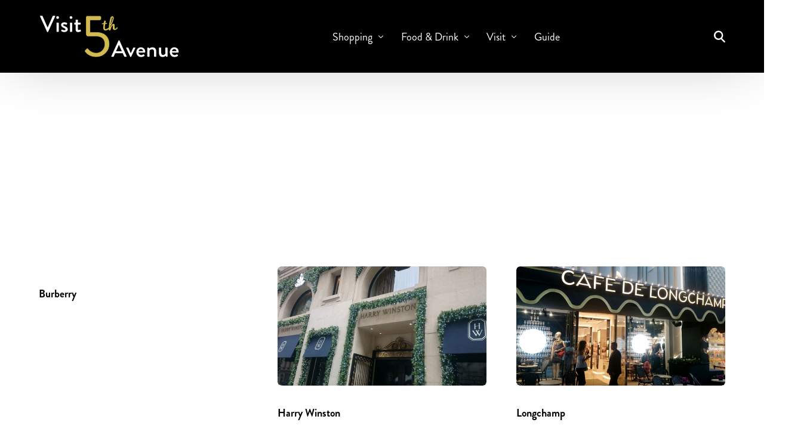

--- FILE ---
content_type: text/html; charset=UTF-8
request_url: https://visit5thavenue.com/category/shopping/luxury/
body_size: 11404
content:
<!doctype html>
<html lang="en-US">
<head>
	<meta charset="UTF-8">
	<meta name="viewport" content="width=device-width, initial-scale=1">
	<link rel="profile" href="https://gmpg.org/xfn/11">
<script async src="https://www.googletagmanager.com/gtag/js?id=G-FGY8TKVQ8J"></script>
<script>
  window.dataLayer = window.dataLayer || [];
  function gtag(){dataLayer.push(arguments);}
  gtag('js', new Date());

  gtag('config', 'G-FGY8TKVQ8J');
</script>
	<meta name='robots' content='index, follow, max-image-preview:large, max-snippet:-1, max-video-preview:-1' />

	<!-- This site is optimized with the Yoast SEO plugin v26.8 - https://yoast.com/product/yoast-seo-wordpress/ -->
	<title>Luxury Archives - Visit 5th Avenue</title>
	<link rel="canonical" href="https://visit5thavenue.com/category/shopping/luxury/" />
	<link rel="next" href="https://visit5thavenue.com/category/shopping/luxury/page/2/" />
	<meta property="og:locale" content="en_US" />
	<meta property="og:type" content="article" />
	<meta property="og:title" content="Luxury Archives - Visit 5th Avenue" />
	<meta property="og:description" content="Luxury" />
	<meta property="og:url" content="https://visit5thavenue.com/category/shopping/luxury/" />
	<meta property="og:site_name" content="Visit 5th Avenue" />
	<meta name="twitter:card" content="summary_large_image" />
	<script type="application/ld+json" class="yoast-schema-graph">{"@context":"https://schema.org","@graph":[{"@type":"CollectionPage","@id":"https://visit5thavenue.com/category/shopping/luxury/","url":"https://visit5thavenue.com/category/shopping/luxury/","name":"Luxury Archives - Visit 5th Avenue","isPartOf":{"@id":"https://visit5thavenue.com/#website"},"breadcrumb":{"@id":"https://visit5thavenue.com/category/shopping/luxury/#breadcrumb"},"inLanguage":"en-US"},{"@type":"BreadcrumbList","@id":"https://visit5thavenue.com/category/shopping/luxury/#breadcrumb","itemListElement":[{"@type":"ListItem","position":1,"name":"Home","item":"https://visit5thavenue.com/"},{"@type":"ListItem","position":2,"name":"Shopping","item":"https://visit5thavenue.com/category/shopping/"},{"@type":"ListItem","position":3,"name":"Luxury"}]},{"@type":"WebSite","@id":"https://visit5thavenue.com/#website","url":"https://visit5thavenue.com/","name":"Visit 5th Avenue","description":"Visitors directory of 5th Avenue New York for prestigious shopping &amp; major attractions","potentialAction":[{"@type":"SearchAction","target":{"@type":"EntryPoint","urlTemplate":"https://visit5thavenue.com/?s={search_term_string}"},"query-input":{"@type":"PropertyValueSpecification","valueRequired":true,"valueName":"search_term_string"}}],"inLanguage":"en-US"}]}</script>
	<!-- / Yoast SEO plugin. -->


<link rel='dns-prefetch' href='//fonts.googleapis.com' />
<link rel="alternate" type="application/rss+xml" title="Visit 5th Avenue &raquo; Feed" href="https://visit5thavenue.com/feed/" />
<link rel="alternate" type="application/rss+xml" title="Visit 5th Avenue &raquo; Comments Feed" href="https://visit5thavenue.com/comments/feed/" />
<link rel="alternate" type="application/rss+xml" title="Visit 5th Avenue &raquo; Luxury Category Feed" href="https://visit5thavenue.com/category/shopping/luxury/feed/" />
<style id='wp-img-auto-sizes-contain-inline-css'>
img:is([sizes=auto i],[sizes^="auto," i]){contain-intrinsic-size:3000px 1500px}
/*# sourceURL=wp-img-auto-sizes-contain-inline-css */
</style>
<link rel='stylesheet' id='pt-cv-public-style-css' href='https://visit5thavenue.com/wp/wp-content/plugins/content-views-query-and-display-post-page/public/assets/css/cv.css?ver=4.2.1' media='all' />
<link rel='stylesheet' id='pt-cv-public-pro-style-css' href='https://visit5thavenue.com/wp/wp-content/plugins/pt-content-views-pro7.1/public/assets/css/cvpro.min.css?ver=7.1' media='all' />
<style id='wp-emoji-styles-inline-css'>

	img.wp-smiley, img.emoji {
		display: inline !important;
		border: none !important;
		box-shadow: none !important;
		height: 1em !important;
		width: 1em !important;
		margin: 0 0.07em !important;
		vertical-align: -0.1em !important;
		background: none !important;
		padding: 0 !important;
	}
/*# sourceURL=wp-emoji-styles-inline-css */
</style>
<link rel='stylesheet' id='wp-block-library-css' href='https://visit5thavenue.com/wp/wp-includes/css/dist/block-library/style.min.css?ver=6.9' media='all' />
<style id='classic-theme-styles-inline-css'>
/*! This file is auto-generated */
.wp-block-button__link{color:#fff;background-color:#32373c;border-radius:9999px;box-shadow:none;text-decoration:none;padding:calc(.667em + 2px) calc(1.333em + 2px);font-size:1.125em}.wp-block-file__button{background:#32373c;color:#fff;text-decoration:none}
/*# sourceURL=/wp-includes/css/classic-themes.min.css */
</style>
<style id='safe-svg-svg-icon-style-inline-css'>
.safe-svg-cover{text-align:center}.safe-svg-cover .safe-svg-inside{display:inline-block;max-width:100%}.safe-svg-cover svg{fill:currentColor;height:100%;max-height:100%;max-width:100%;width:100%}

/*# sourceURL=https://visit5thavenue.com/wp/wp-content/plugins/safe-svg/dist/safe-svg-block-frontend.css */
</style>
<link rel='stylesheet' id='child-style-css' href='https://visit5thavenue.com/wp/wp-content/themes/vault-child/style.css?ver=6.9' media='all' />
<link rel='stylesheet' id='js_composer_front-css' href='https://visit5thavenue.com/wp/wp-content/plugins/js_composer8.1/assets/css/js_composer.min.css?ver=8.1' media='all' />
<link rel='stylesheet' id='elementor-frontend-css' href='https://visit5thavenue.com/wp/wp-content/plugins/elementor/assets/css/frontend.min.css?ver=3.34.2' media='all' />
<link rel='stylesheet' id='uicore_global-css' href='https://visit5thavenue.com/wp/wp-content/uploads/uicore-global.css?ver=1004' media='all' />
<link rel='stylesheet' id='uicore_blog_grid_fonts-css' href='//fonts.googleapis.com/css?family=Outfit%3Anormal%7COutfit%3Anormal%7C&#038;ver=6.9' media='all' />
<link rel='stylesheet' id='uicore-blog-st-css' href='https://visit5thavenue.com/wp/wp-content/uploads/uicore-blog.css?ver=1004' media='all' />
<link rel='stylesheet' id='bdt-uikit-css' href='https://visit5thavenue.com/wp/wp-content/plugins/bdthemes-element-pack/assets/css/bdt-uikit.css?ver=3.21.7' media='all' />
<link rel='stylesheet' id='ep-helper-css' href='https://visit5thavenue.com/wp/wp-content/plugins/bdthemes-element-pack/assets/css/ep-helper.css?ver=7.18.14' media='all' />
<link rel='stylesheet' id='elementor-gf-local-outfit-css' href='https://visit5thavenue.com/wp/wp-content/uploads/elementor/google-fonts/css/outfit.css?ver=1742322691' media='all' />
<script src="https://visit5thavenue.com/wp/wp-includes/js/jquery/jquery.min.js?ver=3.7.1" id="jquery-core-js"></script>
<script src="https://visit5thavenue.com/wp/wp-includes/js/jquery/jquery-migrate.min.js?ver=3.4.1" id="jquery-migrate-js"></script>
<script></script><link rel="https://api.w.org/" href="https://visit5thavenue.com/wp-json/" /><link rel="alternate" title="JSON" type="application/json" href="https://visit5thavenue.com/wp-json/wp/v2/categories/42" /><link rel="EditURI" type="application/rsd+xml" title="RSD" href="https://visit5thavenue.com/wp/xmlrpc.php?rsd" />
<meta name="generator" content="WordPress 6.9" />
<script type="text/javascript">
(function(url){
	if(/(?:Chrome\/26\.0\.1410\.63 Safari\/537\.31|WordfenceTestMonBot)/.test(navigator.userAgent)){ return; }
	var addEvent = function(evt, handler) {
		if (window.addEventListener) {
			document.addEventListener(evt, handler, false);
		} else if (window.attachEvent) {
			document.attachEvent('on' + evt, handler);
		}
	};
	var removeEvent = function(evt, handler) {
		if (window.removeEventListener) {
			document.removeEventListener(evt, handler, false);
		} else if (window.detachEvent) {
			document.detachEvent('on' + evt, handler);
		}
	};
	var evts = 'contextmenu dblclick drag dragend dragenter dragleave dragover dragstart drop keydown keypress keyup mousedown mousemove mouseout mouseover mouseup mousewheel scroll'.split(' ');
	var logHuman = function() {
		if (window.wfLogHumanRan) { return; }
		window.wfLogHumanRan = true;
		var wfscr = document.createElement('script');
		wfscr.type = 'text/javascript';
		wfscr.async = true;
		wfscr.src = url + '&r=' + Math.random();
		(document.getElementsByTagName('head')[0]||document.getElementsByTagName('body')[0]).appendChild(wfscr);
		for (var i = 0; i < evts.length; i++) {
			removeEvent(evts[i], logHuman);
		}
	};
	for (var i = 0; i < evts.length; i++) {
		addEvent(evts[i], logHuman);
	}
})('//visit5thavenue.com/?wordfence_lh=1&hid=AA4DAB35F1EBD210CC2FE70CF170C4AF');
</script><meta name="generator" content="Elementor 3.34.2; features: e_font_icon_svg, additional_custom_breakpoints; settings: css_print_method-external, google_font-enabled, font_display-swap">
<meta name="theme-color" content="#D1BA50" />
        <link rel="shortcut icon" href="https://visit5thavenue.com/wp/wp-content/uploads/favicon-5th.png" >
		<link rel="icon" href="https://visit5thavenue.com/wp/wp-content/uploads/favicon-5th.png" >
		<link rel="apple-touch-icon" sizes="152x152" href="https://visit5thavenue.com/wp/wp-content/uploads/favicon-5th.png">
		<link rel="apple-touch-icon" sizes="120x120" href="https://visit5thavenue.com/wp/wp-content/uploads/favicon-5th.png">
		<link rel="apple-touch-icon" sizes="76x76" href="https://visit5thavenue.com/wp/wp-content/uploads/favicon-5th.png">
        <link rel="apple-touch-icon" href="https://visit5thavenue.com/wp/wp-content/uploads/favicon-5th.png">
        			<style>
				.e-con.e-parent:nth-of-type(n+4):not(.e-lazyloaded):not(.e-no-lazyload),
				.e-con.e-parent:nth-of-type(n+4):not(.e-lazyloaded):not(.e-no-lazyload) * {
					background-image: none !important;
				}
				@media screen and (max-height: 1024px) {
					.e-con.e-parent:nth-of-type(n+3):not(.e-lazyloaded):not(.e-no-lazyload),
					.e-con.e-parent:nth-of-type(n+3):not(.e-lazyloaded):not(.e-no-lazyload) * {
						background-image: none !important;
					}
				}
				@media screen and (max-height: 640px) {
					.e-con.e-parent:nth-of-type(n+2):not(.e-lazyloaded):not(.e-no-lazyload),
					.e-con.e-parent:nth-of-type(n+2):not(.e-lazyloaded):not(.e-no-lazyload) * {
						background-image: none !important;
					}
				}
			</style>
			<meta name="generator" content="Powered by WPBakery Page Builder - drag and drop page builder for WordPress."/>
<link rel="icon" href="https://visit5thavenue.com/wp/wp-content/uploads/cropped-favicon-5th-32x32.png" sizes="32x32" />
<link rel="icon" href="https://visit5thavenue.com/wp/wp-content/uploads/cropped-favicon-5th-192x192.png" sizes="192x192" />
<link rel="apple-touch-icon" href="https://visit5thavenue.com/wp/wp-content/uploads/cropped-favicon-5th-180x180.png" />
<meta name="msapplication-TileImage" content="https://visit5thavenue.com/wp/wp-content/uploads/cropped-favicon-5th-270x270.png" />
		<style id="wp-custom-css">
			h1, h2, h3, h4, h5, h6 {
  font-weight: normal;
font-size:130%; 
  color: #19232d; color: #222; font-family:'Brandon Grotesque Bold'!important;
}
.entry-content a { font-weight:bold; text-decoration:underline;}
.featured-item-text { color:#fff!important;}
ul.sub-menu { padding-top:10px!important;}
.uicore-navbar nav .menu-item-has-children .sub-menu .menu-item-has-children>.sub-menu { top:-10px;}
ul.sub-menu li a { padding-top:3px!important; padding-bottom:3px!important; color:#000!important;}
a.see-more-button { text-decoration:none!important; height:47px;}
.content ins { margin:0 auto;}
.google-ad-wrap { max-width:1170px; margin:0 auto; padding-top:15px;}
.uicore-feature-img-wrapper { display:none!important;}
h1.entry-title { display:none!important;}
h1 { margin-top:0!important;}
.address-phone-wrap { font-size:17px!important;}
.pt-cv-ctf-value { font-weight:normal!important; font-size:16px!important;}
.uicore-navbar li>a { font-family:'Brandon Grotesque'!important; font-size:18px; font-weight:normal!important;}
.pt-cv-title, .pt-cv-ctf-list, .pt-cv-content { padding:0 15px; }
.sub-menu li>a { font-size:16px;}
.pt-cv-view .pt-cv-readmore { background-color:#000!important; font-family:'Brandon Grotesque Bold'!important; margin-top:0!important; font-size:17px!important;}
.pt-cv-view .pt-cv-readmore { margin-top:5px!important; margin-bottom:10px!important;}
.no-display { opacity:1;}
h1.elementor-heading-title { font-size:40px!important; letter-spacing:1px!important;}
.home h1.elementor-heading-title { font-size:30px!important; letter-spacing:1px!important;}
#home-featured-top-header h1.elementor-heading-title{font-size:40px!important; letter-spacing:1px!important; }
span.macat {color: #333; font-size:100%;}
.in-ad-google { margin-bottom:25px!important;}
.wpb_content_element h2 { font-size:24px!important; margin-bottom:10px!important; }
.wpb_content_element ul { padding-bottom:10px;}
.wpb_content_element ul li { list-style-type:disc;}
.home .v5a-infoZ  ul li { list-style-type:none;}
h2.vc_custom_heading { font-size:28px!important;}

@media screen and (min-width: 900px) {
.metaslider .caption { font-size:30px!important;}
}
#google-map { display:none!important; }

.featured-item-text, .featured-item-button-wrap { opacity: 0;
    max-height: 0;
    padding-top: 0;
    overflow: hidden;
    -webkit-transition: opacity .5s ease, max-height .5s ease, padding-top 1ms ease;
    transition: opacity .5s ease, max-height .5sease, padding-top 1ms ease; }
.featured-item-wrap { height:100%!important;}
.featured-item-wrap:hover .featured-item-text { opacity: 1;
    max-height: 150px;
    padding-top: .5rem }
.featured-item-wrap:hover .featured-item-button-wrap { max-height:160px; opacity: 1;}
.featured-item-text { font-size: 16px}
.elementor-button-text { font-family: 'Brandon Grotesque Bold', 'Roboto Condensed', sans-serif !important; }		</style>
		        <style>
            .uicore-animate-scroll {
                animation-fill-mode: both;
                animation-timing-function: linear;
                animation-timeline: view(block);
            }

            .uicore-animate-hide {
                opacity: 0;
                visibility: hidden;
            }
        </style>
        <script>
            document.addEventListener('DOMContentLoaded', function() {
                const supportsAnimationTimeline = CSS.supports("animation-timeline", "scroll()");

                if (!supportsAnimationTimeline && document.querySelector('.uicore-animate-scroll')) {
                    const script = document.createElement('script');
                    script.src = "https://visit5thavenue.com/wp/wp-content/plugins/uicore-animate/assets/js/scroll-timeline.js";
                    script.async = true;
                    document.head.appendChild(script);
                }
            });
        </script>
<noscript><style> .wpb_animate_when_almost_visible { opacity: 1; }</style></noscript>
</head>

<body data-rsssl=1 class="archive category category-luxury category-42 wp-embed-responsive wp-theme-vault wp-child-theme-vault-child ui-a-dsmm-slide  wpb-js-composer js-comp-ver-8.1 vc_responsive uicore-blog elementor-default elementor-kit-14487">
		<div class="uicore-animation-bg"></div><!-- Custom HTML - Page Options --><!-- 1.1 uicore_before_body_content -->	<div class="uicore-body-content">
		<!-- 1.2 uicore_before_page_content -->		<div id="uicore-page">
		
        <div data-uils="header" data-uils-title="Header" id="wrapper-navbar" itemscope itemtype="http://schema.org/WebSite" class="uicore uicore-navbar uicore-section uicore-box uicore-h-classic uicore-sticky ui-smart-sticky "><div class="uicore-header-wrapper">
            <nav class="uicore uicore-container">
            		 <div class="uicore-branding " data-uils="header-branding" data-uils-title="Site Logo">
                
			<a href="https://visit5thavenue.com/" rel="home">
                <img class="uicore uicore-logo uicore-main" src="https://visit5thavenue.com/wp/wp-content/uploads/logo-visit5th.svg" alt="Visit 5th Avenue" width="309" height="103"/>
				<img class="uicore uicore-logo uicore-second" src="https://visit5thavenue.com/wp/wp-content/uploads/logo-visit5th.svg" alt="Visit 5th Avenue" width="309" height="103"/>
				<img class="uicore uicore-logo uicore-mobile-main" src="https://visit5thavenue.com/wp/wp-content/uploads/logo-visit5th.svg" alt="Visit 5th Avenue" width="309" height="103"/>
				<img loading="lazy" class="uicore uicore-logo uicore-mobile-second" src="https://visit5thavenue.com/wp/wp-content/uploads/logo-visit5th.svg" alt="Visit 5th Avenue" width="309" height="103"/>
			</a>

		        </div>
		        <div class='uicore-nav-menu'>
            <div class="uicore-menu-container uicore-nav"><ul data-uils="header-menu" data-uils-title="Navigation Menu" class="uicore-menu"><li class="menu-item menu-item-type-post_type menu-item-object-page menu-item-has-children menu-item-15043"><a href="https://visit5thavenue.com/shop/"><span class="ui-menu-item-wrapper">Shopping</span></a>
<ul class="sub-menu">
	<li class="menu-item menu-item-type-post_type menu-item-object-page menu-item-15044"><a href="https://visit5thavenue.com/accessories/"><span class="ui-menu-item-wrapper">Accessories</span></a></li>
	<li class="menu-item menu-item-type-post_type menu-item-object-page menu-item-15045"><a href="https://visit5thavenue.com/beauty/"><span class="ui-menu-item-wrapper">Beauty</span></a></li>
	<li class="menu-item menu-item-type-post_type menu-item-object-page menu-item-15046"><a href="https://visit5thavenue.com/books/"><span class="ui-menu-item-wrapper">Books</span></a></li>
	<li class="menu-item menu-item-type-post_type menu-item-object-page menu-item-15047"><a href="https://visit5thavenue.com/clothing/"><span class="ui-menu-item-wrapper">Clothing</span></a></li>
	<li class="menu-item menu-item-type-post_type menu-item-object-page menu-item-15048"><a href="https://visit5thavenue.com/department-stores/"><span class="ui-menu-item-wrapper">Department Stores</span></a></li>
	<li class="menu-item menu-item-type-post_type menu-item-object-page menu-item-15049"><a href="https://visit5thavenue.com/electronics/"><span class="ui-menu-item-wrapper">Electronics</span></a></li>
	<li class="menu-item menu-item-type-post_type menu-item-object-page menu-item-15050"><a href="https://visit5thavenue.com/flagship-stores/"><span class="ui-menu-item-wrapper">Flagship Stores</span></a></li>
	<li class="menu-item menu-item-type-post_type menu-item-object-page menu-item-15051"><a href="https://visit5thavenue.com/gifts/"><span class="ui-menu-item-wrapper">Gifts</span></a></li>
	<li class="menu-item menu-item-type-post_type menu-item-object-page menu-item-15052"><a href="https://visit5thavenue.com/glasses/"><span class="ui-menu-item-wrapper">Glasses</span></a></li>
	<li class="menu-item menu-item-type-post_type menu-item-object-page menu-item-15053"><a href="https://visit5thavenue.com/handbags/"><span class="ui-menu-item-wrapper">Handbags</span></a></li>
	<li class="menu-item menu-item-type-post_type menu-item-object-page menu-item-15054"><a href="https://visit5thavenue.com/home-decor/"><span class="ui-menu-item-wrapper">Home Decor</span></a></li>
	<li class="menu-item menu-item-type-post_type menu-item-object-page menu-item-15055"><a href="https://visit5thavenue.com/jewelry/"><span class="ui-menu-item-wrapper">Jewelry</span></a></li>
	<li class="menu-item menu-item-type-post_type menu-item-object-page menu-item-15056"><a href="https://visit5thavenue.com/luxury-high-end-fashion/"><span class="ui-menu-item-wrapper">Luxury &#038; High-End Fashion</span></a></li>
	<li class="menu-item menu-item-type-post_type menu-item-object-page menu-item-15057"><a href="https://visit5thavenue.com/shoes/"><span class="ui-menu-item-wrapper">Shoes</span></a></li>
	<li class="menu-item menu-item-type-post_type menu-item-object-page menu-item-15058"><a href="https://visit5thavenue.com/sportswear/"><span class="ui-menu-item-wrapper">Sportswear</span></a></li>
	<li class="menu-item menu-item-type-post_type menu-item-object-page menu-item-15059"><a href="https://visit5thavenue.com/watches/"><span class="ui-menu-item-wrapper">Watches</span></a></li>
</ul>
</li>
<li class="menu-item menu-item-type-post_type menu-item-object-page menu-item-has-children menu-item-15062"><a href="https://visit5thavenue.com/food-drink/"><span class="ui-menu-item-wrapper">Food &#038; Drink</span></a>
<ul class="sub-menu">
	<li class="menu-item menu-item-type-post_type menu-item-object-page menu-item-15060"><a href="https://visit5thavenue.com/bars/"><span class="ui-menu-item-wrapper">Bars</span></a></li>
	<li class="menu-item menu-item-type-post_type menu-item-object-page menu-item-15061"><a href="https://visit5thavenue.com/cafes/"><span class="ui-menu-item-wrapper">Cafes</span></a></li>
	<li class="menu-item menu-item-type-post_type menu-item-object-page menu-item-15063"><a href="https://visit5thavenue.com/restaurants/"><span class="ui-menu-item-wrapper">Restaurants</span></a></li>
</ul>
</li>
<li class="menu-item menu-item-type-post_type menu-item-object-page menu-item-has-children menu-item-15065"><a href="https://visit5thavenue.com/visit/"><span class="ui-menu-item-wrapper">Visit</span></a>
<ul class="sub-menu">
	<li class="menu-item menu-item-type-post_type menu-item-object-page menu-item-has-children menu-item-15066"><a href="https://visit5thavenue.com/attractions/"><span class="ui-menu-item-wrapper">Attractions</span></a>
	<ul class="sub-menu">
		<li class="menu-item menu-item-type-post_type menu-item-object-page menu-item-15072"><a href="https://visit5thavenue.com/landmarks/"><span class="ui-menu-item-wrapper">Landmarks</span></a></li>
		<li class="menu-item menu-item-type-post_type menu-item-object-page menu-item-15073"><a href="https://visit5thavenue.com/museums/"><span class="ui-menu-item-wrapper">Museums</span></a></li>
		<li class="menu-item menu-item-type-post_type menu-item-object-page menu-item-15074"><a href="https://visit5thavenue.com/parks/"><span class="ui-menu-item-wrapper">Parks</span></a></li>
	</ul>
</li>
	<li class="menu-item menu-item-type-post_type menu-item-object-page menu-item-15067"><a href="https://visit5thavenue.com/beauty-health/"><span class="ui-menu-item-wrapper">Beauty &#038; Health</span></a></li>
	<li class="menu-item menu-item-type-post_type menu-item-object-page menu-item-15068"><a href="https://visit5thavenue.com/children/"><span class="ui-menu-item-wrapper">Children</span></a></li>
	<li class="menu-item menu-item-type-post_type menu-item-object-page menu-item-15069"><a href="https://visit5thavenue.com/flagship-stores/"><span class="ui-menu-item-wrapper">Flagship Stores</span></a></li>
	<li class="menu-item menu-item-type-post_type menu-item-object-page menu-item-15071"><a href="https://visit5thavenue.com/hotels/"><span class="ui-menu-item-wrapper">Hotels</span></a></li>
	<li class="menu-item menu-item-type-post_type menu-item-object-page menu-item-15075"><a href="https://visit5thavenue.com/libraries-education/"><span class="ui-menu-item-wrapper">Libraries &#038; Education</span></a></li>
	<li class="menu-item menu-item-type-post_type menu-item-object-page menu-item-15076"><a href="https://visit5thavenue.com/places-of-worship/"><span class="ui-menu-item-wrapper">Places of Worship</span></a></li>
	<li class="menu-item menu-item-type-post_type menu-item-object-page menu-item-15064"><a href="https://visit5thavenue.com/transportation/"><span class="ui-menu-item-wrapper">Transportation</span></a></li>
</ul>
</li>
<li class="menu-item menu-item-type-post_type menu-item-object-page menu-item-15070"><a href="https://visit5thavenue.com/guide/"><span class="ui-menu-item-wrapper">Guide</span></a></li>
</ul></div><div class="uicore uicore-extra" data-uils="header_extra" data-uils-title="Header Extras">            <div class="uicore uicore-search-btn uicore-i-search uicore-link uicore-only-desktop" aria-label="search-toggle"></div>
        </div>        </div>
		<div class="uicore-mobile-head-right">            <button type="button" class="uicore-toggle uicore-ham" aria-label="mobile-menu">
                <span class="bars">
                    <span class="bar"></span>
                    <span class="bar"></span>
                    <span class="bar"></span>
                </span>
            </button>
        </div>            </nav>

            </div>
                    </div><!-- #wrapper-navbar end -->
        <!-- 1.3 uicore_page -->			<div id="content" class="uicore-content">
            <div class="google-ad-wrap"><script async src="//pagead2.googlesyndication.com/pagead/js/adsbygoogle.js"></script>
<!-- Visit5thAvenue2016 -->
<ins class="adsbygoogle"
     style="display:block"
     data-ad-client="ca-pub-9787637603574247"
     data-ad-slot="9182641226"
     data-ad-format="auto"></ins>
<script>
(adsbygoogle = window.adsbygoogle || []).push({});
</script>
</div>

			<!-- 1.4 uicore_before_content -->
<div id="primary" class="content-area">

	        <main id="main" class="site-main uicore-section uicore-box uicore">
        <div class="uicore uicore-container uicore-content-wrapper uicore-blog-animation">

            <div class="uicore-archive uicore-post-content">
                <div class="uicore-grid-container uicore-blog-grid uicore-grid-row uicore-grid uicore-landscape-ratio uicore-large-space animate-3 ui-st-simple ">
            <div class="uicore-grid-item uicore-col-md-6 uicore-col-lg-4  uicore-zoom uicore-animate post-14129 post type-post status-publish format-standard hentry category-accessories category-clothing category-flagship-stores category-luxury category-shopping tag-fashion-stores tag-luxury-brands tag-style" >
                <article class="uicore-post">
                    <div class="uicore-post-wrapper">

                        
                        <div class="uicore-post-info">
                            <div class="uicore-post-info-wrapper">
                                <a href="https://visit5thavenue.com/burberry/" title="View Post: Burberry ">                              <h4 class="uicore-post-title"><span>Burberry</span></h4>
                              </a><p></p>                            </div>
                        </div>

                    </div>
                </article>
            </div>
        
            <div class="uicore-grid-item uicore-col-md-6 uicore-col-lg-4  uicore-zoom uicore-animate post-11782 post type-post status-publish format-standard has-post-thumbnail hentry category-jewelry category-luxury category-shopping" >
                <article class="uicore-post">
                    <div class="uicore-post-wrapper">

                        <a href="https://visit5thavenue.com/harrywinston/" title=" View Post: Harry Winston" >  <div class="uicore-blog-img-container uicore-zoom-wrapper">
                                            <div class="uicore-cover-img" style="background-image: url(https://visit5thavenue.com/wp/wp-content/uploads/harrywinston-701-650x357.jpg)"></div>
                                        </div></a>
                        <div class="uicore-post-info">
                            <div class="uicore-post-info-wrapper">
                                <a href="https://visit5thavenue.com/harrywinston/" title="View Post: Harry Winston ">                              <h4 class="uicore-post-title"><span>Harry Winston</span></h4>
                              </a><p></p>                            </div>
                        </div>

                    </div>
                </article>
            </div>
        
            <div class="uicore-grid-item uicore-col-md-6 uicore-col-lg-4  uicore-zoom uicore-animate post-11647 post type-post status-publish format-standard has-post-thumbnail hentry category-accessories category-flagship-stores category-handbags category-luxury category-shopping" >
                <article class="uicore-post">
                    <div class="uicore-post-wrapper">

                        <a href="https://visit5thavenue.com/longchamp/" title=" View Post: Longchamp" >  <div class="uicore-blog-img-container uicore-zoom-wrapper">
                                            <div class="uicore-cover-img" style="background-image: url(https://visit5thavenue.com/wp/wp-content/uploads/Longchamp-650x366.jpg)"></div>
                                        </div></a>
                        <div class="uicore-post-info">
                            <div class="uicore-post-info-wrapper">
                                <a href="https://visit5thavenue.com/longchamp/" title="View Post: Longchamp ">                              <h4 class="uicore-post-title"><span>Longchamp</span></h4>
                              </a><p></p>                            </div>
                        </div>

                    </div>
                </article>
            </div>
        
            <div class="uicore-grid-item uicore-col-md-6 uicore-col-lg-4  uicore-zoom uicore-animate post-11626 post type-post status-publish format-standard has-post-thumbnail hentry category-jewelry category-luxury category-shopping" >
                <article class="uicore-post">
                    <div class="uicore-post-wrapper">

                        <a href="https://visit5thavenue.com/tiffany-co-rockefeller/" title=" View Post: Tiffany &#038; Co." >  <div class="uicore-blog-img-container uicore-zoom-wrapper">
                                            <div class="uicore-cover-img" style="background-image: url(https://visit5thavenue.com/wp/wp-content/uploads/Tiffany-Co-Rockefeller-Center-650x357.jpg)"></div>
                                        </div></a>
                        <div class="uicore-post-info">
                            <div class="uicore-post-info-wrapper">
                                <a href="https://visit5thavenue.com/tiffany-co-rockefeller/" title="View Post: Tiffany &#038; Co. ">                              <h4 class="uicore-post-title"><span>Tiffany &#038; Co.</span></h4>
                              </a><p></p>                            </div>
                        </div>

                    </div>
                </article>
            </div>
        
            <div class="uicore-grid-item uicore-col-md-6 uicore-col-lg-4  uicore-zoom uicore-animate post-11407 post type-post status-publish format-standard has-post-thumbnail hentry category-accessories category-handbags category-luxury category-shoes category-shopping" >
                <article class="uicore-post">
                    <div class="uicore-post-wrapper">

                        <a href="https://visit5thavenue.com/stuartweitzman/" title=" View Post: Stuart Weitzman" >  <div class="uicore-blog-img-container uicore-zoom-wrapper">
                                            <div class="uicore-cover-img" style="background-image: url(https://visit5thavenue.com/wp/wp-content/uploads/Stuart-Weitzman-650x357.jpg)"></div>
                                        </div></a>
                        <div class="uicore-post-info">
                            <div class="uicore-post-info-wrapper">
                                <a href="https://visit5thavenue.com/stuartweitzman/" title="View Post: Stuart Weitzman ">                              <h4 class="uicore-post-title"><span>Stuart Weitzman</span></h4>
                              </a><p></p>                            </div>
                        </div>

                    </div>
                </article>
            </div>
        
            <div class="uicore-grid-item uicore-col-md-6 uicore-col-lg-4  uicore-zoom uicore-animate post-11350 post type-post status-publish format-standard has-post-thumbnail hentry category-handbags category-luxury category-shopping" >
                <article class="uicore-post">
                    <div class="uicore-post-wrapper">

                        <a href="https://visit5thavenue.com/coach/" title=" View Post: Coach New York" >  <div class="uicore-blog-img-container uicore-zoom-wrapper">
                                            <div class="uicore-cover-img" style="background-image: url(https://visit5thavenue.com/wp/wp-content/uploads/coach-685-650x366.jpg)"></div>
                                        </div></a>
                        <div class="uicore-post-info">
                            <div class="uicore-post-info-wrapper">
                                <a href="https://visit5thavenue.com/coach/" title="View Post: Coach New York ">                              <h4 class="uicore-post-title"><span>Coach New York</span></h4>
                              </a><p></p>                            </div>
                        </div>

                    </div>
                </article>
            </div>
        
            <div class="uicore-grid-item uicore-col-md-6 uicore-col-lg-4  uicore-zoom uicore-animate post-11231 post type-post status-publish format-standard has-post-thumbnail hentry category-beauty category-luxury category-shopping tag-gifts" >
                <article class="uicore-post">
                    <div class="uicore-post-wrapper">

                        <a href="https://visit5thavenue.com/penhaligons/" title=" View Post: Penhaligon&#8217;s" >  <div class="uicore-blog-img-container uicore-zoom-wrapper">
                                            <div class="uicore-cover-img" style="background-image: url(https://visit5thavenue.com/wp/wp-content/uploads/penhaligons-650x366.jpg)"></div>
                                        </div></a>
                        <div class="uicore-post-info">
                            <div class="uicore-post-info-wrapper">
                                <a href="https://visit5thavenue.com/penhaligons/" title="View Post: Penhaligon&#8217;s ">                              <h4 class="uicore-post-title"><span>Penhaligon&#8217;s</span></h4>
                              </a><p></p>                            </div>
                        </div>

                    </div>
                </article>
            </div>
        
            <div class="uicore-grid-item uicore-col-md-6 uicore-col-lg-4  uicore-zoom uicore-animate post-11089 post type-post status-publish format-standard has-post-thumbnail hentry category-accessories category-luxury category-shopping category-watches" >
                <article class="uicore-post">
                    <div class="uicore-post-wrapper">

                        <a href="https://visit5thavenue.com/hublot/" title=" View Post: Hublot" >  <div class="uicore-blog-img-container uicore-zoom-wrapper">
                                            <div class="uicore-cover-img" style="background-image: url(https://visit5thavenue.com/wp/wp-content/uploads/hublot-650x366.jpg)"></div>
                                        </div></a>
                        <div class="uicore-post-info">
                            <div class="uicore-post-info-wrapper">
                                <a href="https://visit5thavenue.com/hublot/" title="View Post: Hublot ">                              <h4 class="uicore-post-title"><span>Hublot</span></h4>
                              </a><p></p>                            </div>
                        </div>

                    </div>
                </article>
            </div>
        
            <div class="uicore-grid-item uicore-col-md-6 uicore-col-lg-4  uicore-zoom uicore-animate post-10185 post type-post status-publish format-standard has-post-thumbnail hentry category-accessories category-handbags category-luxury category-shopping" >
                <article class="uicore-post">
                    <div class="uicore-post-wrapper">

                        <a href="https://visit5thavenue.com/furla/" title=" View Post: Furla" >  <div class="uicore-blog-img-container uicore-zoom-wrapper">
                                            <div class="uicore-cover-img" style="background-image: url(https://visit5thavenue.com/wp/wp-content/uploads/furla-650x366.jpg)"></div>
                                        </div></a>
                        <div class="uicore-post-info">
                            <div class="uicore-post-info-wrapper">
                                <a href="https://visit5thavenue.com/furla/" title="View Post: Furla ">                              <h4 class="uicore-post-title"><span>Furla</span></h4>
                              </a><p></p>                            </div>
                        </div>

                    </div>
                </article>
            </div>
        
            <div class="uicore-grid-item uicore-col-md-6 uicore-col-lg-4  uicore-zoom uicore-animate post-9587 post type-post status-publish format-standard has-post-thumbnail hentry category-jewelry category-luxury category-shopping category-watches" >
                <article class="uicore-post">
                    <div class="uicore-post-wrapper">

                        <a href="https://visit5thavenue.com/blancpain/" title=" View Post: Blancpain" >  <div class="uicore-blog-img-container uicore-zoom-wrapper">
                                            <div class="uicore-cover-img" style="background-image: url(https://visit5thavenue.com/wp/wp-content/uploads/blancpain-650x488.jpg)"></div>
                                        </div></a>
                        <div class="uicore-post-info">
                            <div class="uicore-post-info-wrapper">
                                <a href="https://visit5thavenue.com/blancpain/" title="View Post: Blancpain ">                              <h4 class="uicore-post-title"><span>Blancpain</span></h4>
                              </a><p></p>                            </div>
                        </div>

                    </div>
                </article>
            </div>
        
            <div class="uicore-grid-item uicore-col-md-6 uicore-col-lg-4  uicore-zoom uicore-animate post-9563 post type-post status-publish format-standard has-post-thumbnail hentry category-flagship-stores category-luxury category-shopping category-watches" >
                <article class="uicore-post">
                    <div class="uicore-post-wrapper">

                        <a href="https://visit5thavenue.com/tissot/" title=" View Post: Tissot" >  <div class="uicore-blog-img-container uicore-zoom-wrapper">
                                            <div class="uicore-cover-img" style="background-image: url(https://visit5thavenue.com/wp/wp-content/uploads/tissot1.jpg)"></div>
                                        </div></a>
                        <div class="uicore-post-info">
                            <div class="uicore-post-info-wrapper">
                                <a href="https://visit5thavenue.com/tissot/" title="View Post: Tissot ">                              <h4 class="uicore-post-title"><span>Tissot</span></h4>
                              </a><p></p>                            </div>
                        </div>

                    </div>
                </article>
            </div>
        
            <div class="uicore-grid-item uicore-col-md-6 uicore-col-lg-4  uicore-zoom uicore-animate post-9549 post type-post status-publish format-standard has-post-thumbnail hentry category-jewelry category-luxury category-shopping" >
                <article class="uicore-post">
                    <div class="uicore-post-wrapper">

                        <a href="https://visit5thavenue.com/laofengxiang/" title=" View Post: Lao Feng Xiang Jewelry" >  <div class="uicore-blog-img-container uicore-zoom-wrapper">
                                            <div class="uicore-cover-img" style="background-image: url(https://visit5thavenue.com/wp/wp-content/uploads/laofengxiang2.jpg)"></div>
                                        </div></a>
                        <div class="uicore-post-info">
                            <div class="uicore-post-info-wrapper">
                                <a href="https://visit5thavenue.com/laofengxiang/" title="View Post: Lao Feng Xiang Jewelry ">                              <h4 class="uicore-post-title"><span>Lao Feng Xiang Jewelry</span></h4>
                              </a><p></p>                            </div>
                        </div>

                    </div>
                </article>
            </div>
        </div>		<nav aria-label="Posts navigation" class="uicore-pagination">
			<ul>
			                <li class="uicore-page-item uicore-active">
                    <span aria-current="page" class="uicore-page-link current">1</span>					</li>
                                    <li class="uicore-page-item ">
                    <a class="uicore-page-link" href="https://visit5thavenue.com/category/shopping/luxury/page/2/">2</a>					</li>
                                    <li class="uicore-page-item ">
                    <a class="uicore-page-link" href="https://visit5thavenue.com/category/shopping/luxury/page/3/">3</a>					</li>
                                    <li class="uicore-page-item ">
                    <a class="uicore-page-link" href="https://visit5thavenue.com/category/shopping/luxury/page/4/">4</a>					</li>
                                    <li class="uicore-page-item ">
                    <a class="next uicore-page-link" href="https://visit5thavenue.com/category/shopping/luxury/page/2/"></a>					</li>
                    			</ul>
		</nav>
		            </div>
                    </div>
    </main>
    	
</div><!-- #primary -->


	</div><!-- #content -->

	<footer class="uicore-footer-wrapper">

        <div class="uicore uicore-copyrights uicore-section uicore-box ">
            <div class="uicore uicore-container">
                <div class="uicore-copyrights-wrapper">
                    <div class="uicore-copy-content uicore-animate uicore-no-socials">
                    <p>© 2025 Visit 5th Avenue</p><p><br></p>                    </div>
                                    </div>
            </div>
        </div>

    </footer><!-- 1.5 uicore_content_end -->
</div><!-- #page -->

        <div class="uicore uicore-wrapper uicore-search uicore-section uicore-box ">
            <span class="uicore-close uicore-i-close"></span>
            <div class="uicore uicore-container">
                <form role="search" method="get" autocomplete="on" class="search-form" action="https://visit5thavenue.com/">
                    <label>
                        <input class="search-field" placeholder="Type and hit enter" value="" name="s" title="Start Typing" />
                    </label>
                </form>
            </div>
        </div>
    <div id="uicore-back-to-top" class="uicore-back-to-top uicore-i-arrow uicore_hide_mobile "></div>        <div class="uicore-navigation-wrapper uicore-navbar uicore-section uicore-box uicore-mobile-menu-wrapper
                ">
			<nav class="uicore uicore-container">
				<div class="uicore-branding uicore-mobile">
                                            <a href="https://visit5thavenue.com/" rel="home">
                            <img class="uicore uicore-logo"  src="https://visit5thavenue.com/wp/wp-content/uploads/logo-visit5th.svg" alt="Visit 5th Avenue"/>
                        </a>
                    				</div>


                <div class="uicore-branding uicore-desktop">
                    				</div>



                <div class="uicore-mobile-head-right">
                    

                    <button type="button" class="uicore-toggle uicore-ham" aria-label="mobile-menu">
                        <span class="bars">
                            <span class="bar"></span>
                            <span class="bar"></span>
                            <span class="bar"></span>
                        </span>
                    </button>
                </div>
			</nav>
			<div class="uicore-navigation-content">
                <div class="uicore-menu-container uicore-nav"><ul data-uils="header-menu" data-uils-title="Navigation Menu" class="uicore-menu"><li class="menu-item menu-item-type-post_type menu-item-object-page menu-item-has-children menu-item-15043"><a href="https://visit5thavenue.com/shop/"><span class="ui-menu-item-wrapper">Shopping</span></a>
<ul class="sub-menu">
	<li class="menu-item menu-item-type-post_type menu-item-object-page menu-item-15044"><a href="https://visit5thavenue.com/accessories/"><span class="ui-menu-item-wrapper">Accessories</span></a></li>
	<li class="menu-item menu-item-type-post_type menu-item-object-page menu-item-15045"><a href="https://visit5thavenue.com/beauty/"><span class="ui-menu-item-wrapper">Beauty</span></a></li>
	<li class="menu-item menu-item-type-post_type menu-item-object-page menu-item-15046"><a href="https://visit5thavenue.com/books/"><span class="ui-menu-item-wrapper">Books</span></a></li>
	<li class="menu-item menu-item-type-post_type menu-item-object-page menu-item-15047"><a href="https://visit5thavenue.com/clothing/"><span class="ui-menu-item-wrapper">Clothing</span></a></li>
	<li class="menu-item menu-item-type-post_type menu-item-object-page menu-item-15048"><a href="https://visit5thavenue.com/department-stores/"><span class="ui-menu-item-wrapper">Department Stores</span></a></li>
	<li class="menu-item menu-item-type-post_type menu-item-object-page menu-item-15049"><a href="https://visit5thavenue.com/electronics/"><span class="ui-menu-item-wrapper">Electronics</span></a></li>
	<li class="menu-item menu-item-type-post_type menu-item-object-page menu-item-15050"><a href="https://visit5thavenue.com/flagship-stores/"><span class="ui-menu-item-wrapper">Flagship Stores</span></a></li>
	<li class="menu-item menu-item-type-post_type menu-item-object-page menu-item-15051"><a href="https://visit5thavenue.com/gifts/"><span class="ui-menu-item-wrapper">Gifts</span></a></li>
	<li class="menu-item menu-item-type-post_type menu-item-object-page menu-item-15052"><a href="https://visit5thavenue.com/glasses/"><span class="ui-menu-item-wrapper">Glasses</span></a></li>
	<li class="menu-item menu-item-type-post_type menu-item-object-page menu-item-15053"><a href="https://visit5thavenue.com/handbags/"><span class="ui-menu-item-wrapper">Handbags</span></a></li>
	<li class="menu-item menu-item-type-post_type menu-item-object-page menu-item-15054"><a href="https://visit5thavenue.com/home-decor/"><span class="ui-menu-item-wrapper">Home Decor</span></a></li>
	<li class="menu-item menu-item-type-post_type menu-item-object-page menu-item-15055"><a href="https://visit5thavenue.com/jewelry/"><span class="ui-menu-item-wrapper">Jewelry</span></a></li>
	<li class="menu-item menu-item-type-post_type menu-item-object-page menu-item-15056"><a href="https://visit5thavenue.com/luxury-high-end-fashion/"><span class="ui-menu-item-wrapper">Luxury &#038; High-End Fashion</span></a></li>
	<li class="menu-item menu-item-type-post_type menu-item-object-page menu-item-15057"><a href="https://visit5thavenue.com/shoes/"><span class="ui-menu-item-wrapper">Shoes</span></a></li>
	<li class="menu-item menu-item-type-post_type menu-item-object-page menu-item-15058"><a href="https://visit5thavenue.com/sportswear/"><span class="ui-menu-item-wrapper">Sportswear</span></a></li>
	<li class="menu-item menu-item-type-post_type menu-item-object-page menu-item-15059"><a href="https://visit5thavenue.com/watches/"><span class="ui-menu-item-wrapper">Watches</span></a></li>
</ul>
</li>
<li class="menu-item menu-item-type-post_type menu-item-object-page menu-item-has-children menu-item-15062"><a href="https://visit5thavenue.com/food-drink/"><span class="ui-menu-item-wrapper">Food &#038; Drink</span></a>
<ul class="sub-menu">
	<li class="menu-item menu-item-type-post_type menu-item-object-page menu-item-15060"><a href="https://visit5thavenue.com/bars/"><span class="ui-menu-item-wrapper">Bars</span></a></li>
	<li class="menu-item menu-item-type-post_type menu-item-object-page menu-item-15061"><a href="https://visit5thavenue.com/cafes/"><span class="ui-menu-item-wrapper">Cafes</span></a></li>
	<li class="menu-item menu-item-type-post_type menu-item-object-page menu-item-15063"><a href="https://visit5thavenue.com/restaurants/"><span class="ui-menu-item-wrapper">Restaurants</span></a></li>
</ul>
</li>
<li class="menu-item menu-item-type-post_type menu-item-object-page menu-item-has-children menu-item-15065"><a href="https://visit5thavenue.com/visit/"><span class="ui-menu-item-wrapper">Visit</span></a>
<ul class="sub-menu">
	<li class="menu-item menu-item-type-post_type menu-item-object-page menu-item-has-children menu-item-15066"><a href="https://visit5thavenue.com/attractions/"><span class="ui-menu-item-wrapper">Attractions</span></a>
	<ul class="sub-menu">
		<li class="menu-item menu-item-type-post_type menu-item-object-page menu-item-15072"><a href="https://visit5thavenue.com/landmarks/"><span class="ui-menu-item-wrapper">Landmarks</span></a></li>
		<li class="menu-item menu-item-type-post_type menu-item-object-page menu-item-15073"><a href="https://visit5thavenue.com/museums/"><span class="ui-menu-item-wrapper">Museums</span></a></li>
		<li class="menu-item menu-item-type-post_type menu-item-object-page menu-item-15074"><a href="https://visit5thavenue.com/parks/"><span class="ui-menu-item-wrapper">Parks</span></a></li>
	</ul>
</li>
	<li class="menu-item menu-item-type-post_type menu-item-object-page menu-item-15067"><a href="https://visit5thavenue.com/beauty-health/"><span class="ui-menu-item-wrapper">Beauty &#038; Health</span></a></li>
	<li class="menu-item menu-item-type-post_type menu-item-object-page menu-item-15068"><a href="https://visit5thavenue.com/children/"><span class="ui-menu-item-wrapper">Children</span></a></li>
	<li class="menu-item menu-item-type-post_type menu-item-object-page menu-item-15069"><a href="https://visit5thavenue.com/flagship-stores/"><span class="ui-menu-item-wrapper">Flagship Stores</span></a></li>
	<li class="menu-item menu-item-type-post_type menu-item-object-page menu-item-15071"><a href="https://visit5thavenue.com/hotels/"><span class="ui-menu-item-wrapper">Hotels</span></a></li>
	<li class="menu-item menu-item-type-post_type menu-item-object-page menu-item-15075"><a href="https://visit5thavenue.com/libraries-education/"><span class="ui-menu-item-wrapper">Libraries &#038; Education</span></a></li>
	<li class="menu-item menu-item-type-post_type menu-item-object-page menu-item-15076"><a href="https://visit5thavenue.com/places-of-worship/"><span class="ui-menu-item-wrapper">Places of Worship</span></a></li>
	<li class="menu-item menu-item-type-post_type menu-item-object-page menu-item-15064"><a href="https://visit5thavenue.com/transportation/"><span class="ui-menu-item-wrapper">Transportation</span></a></li>
</ul>
</li>
<li class="menu-item menu-item-type-post_type menu-item-object-page menu-item-15070"><a href="https://visit5thavenue.com/guide/"><span class="ui-menu-item-wrapper">Guide</span></a></li>
</ul></div><div class="uicore uicore-extra" data-uils="header_extra" data-uils-title="Header Extras">            <div class="uicore uicore-search-btn uicore-i-search uicore-link uicore-only-desktop" aria-label="search-toggle"></div>
        </div>            </div>
		</div>
		<!-- 1.6 uicore_body_end --></div>
<!-- 1.7 uicore_after_body_content --><script> 
var uicore_frontend = {'back':'Back', 'rtl' : '','mobile_br' : '1025'};
 console.log( 'Using Vault v.3.0.4');
 console.log( 'Powered By UiCore Framework v.6.0.4');
 </script> <script type="speculationrules">
{"prefetch":[{"source":"document","where":{"and":[{"href_matches":"/*"},{"not":{"href_matches":["/wp/wp-*.php","/wp/wp-admin/*","/wp/wp-content/uploads/*","/wp/wp-content/*","/wp/wp-content/plugins/*","/wp/wp-content/themes/vault-child/*","/wp/wp-content/themes/vault/*","/*\\?(.+)"]}},{"not":{"selector_matches":"a[rel~=\"nofollow\"]"}},{"not":{"selector_matches":".no-prefetch, .no-prefetch a"}}]},"eagerness":"conservative"}]}
</script>
			<script>
				const lazyloadRunObserver = () => {
					const lazyloadBackgrounds = document.querySelectorAll( `.e-con.e-parent:not(.e-lazyloaded)` );
					const lazyloadBackgroundObserver = new IntersectionObserver( ( entries ) => {
						entries.forEach( ( entry ) => {
							if ( entry.isIntersecting ) {
								let lazyloadBackground = entry.target;
								if( lazyloadBackground ) {
									lazyloadBackground.classList.add( 'e-lazyloaded' );
								}
								lazyloadBackgroundObserver.unobserve( entry.target );
							}
						});
					}, { rootMargin: '200px 0px 200px 0px' } );
					lazyloadBackgrounds.forEach( ( lazyloadBackground ) => {
						lazyloadBackgroundObserver.observe( lazyloadBackground );
					} );
				};
				const events = [
					'DOMContentLoaded',
					'elementor/lazyload/observe',
				];
				events.forEach( ( event ) => {
					document.addEventListener( event, lazyloadRunObserver );
				} );
			</script>
			<script id="pt-cv-content-views-script-js-extra">
var PT_CV_PUBLIC = {"_prefix":"pt-cv-","page_to_show":"5","_nonce":"69c9f2a3b2","is_admin":"","is_mobile":"","ajaxurl":"https://visit5thavenue.com/wp/wp-admin/admin-ajax.php","lang":"","loading_image_src":"[data-uri]","is_mobile_tablet":"","sf_no_post_found":"No posts found.","lf__separator":","};
var PT_CV_PAGINATION = {"first":"\u00ab","prev":"\u2039","next":"\u203a","last":"\u00bb","goto_first":"Go to first page","goto_prev":"Go to previous page","goto_next":"Go to next page","goto_last":"Go to last page","current_page":"Current page is","goto_page":"Go to page"};
//# sourceURL=pt-cv-content-views-script-js-extra
</script>
<script src="https://visit5thavenue.com/wp/wp-content/plugins/content-views-query-and-display-post-page/public/assets/js/cv.js?ver=4.2.1" id="pt-cv-content-views-script-js"></script>
<script src="https://visit5thavenue.com/wp/wp-content/plugins/pt-content-views-pro7.1/public/assets/js/cvpro.min.js?ver=7.1" id="pt-cv-public-pro-script-js"></script>
<script src="https://visit5thavenue.com/wp/wp-content/uploads/uicore-global.js?ver=1004" id="uicore_global-js"></script>
<script id="bdt-uikit-js-extra">
var element_pack_ajax_login_config = {"ajaxurl":"https://visit5thavenue.com/wp/wp-admin/admin-ajax.php","language":"en","loadingmessage":"Sending user info, please wait...","unknownerror":"Unknown error, make sure access is correct!"};
var ElementPackConfig = {"ajaxurl":"https://visit5thavenue.com/wp/wp-admin/admin-ajax.php","nonce":"0154a866b4","data_table":{"language":{"sLengthMenu":"Show _MENU_ Entries","sInfo":"Showing _START_ to _END_ of _TOTAL_ entries","sSearch":"Search :","sZeroRecords":"No matching records found","oPaginate":{"sPrevious":"Previous","sNext":"Next"}}},"contact_form":{"sending_msg":"Sending message please wait...","captcha_nd":"Invisible captcha not defined!","captcha_nr":"Could not get invisible captcha response!"},"mailchimp":{"subscribing":"Subscribing you please wait..."},"search":{"more_result":"More Results","search_result":"SEARCH RESULT","not_found":"not found"},"words_limit":{"read_more":"[read more]","read_less":"[read less]"},"elements_data":{"sections":[],"columns":[],"widgets":[]}};
//# sourceURL=bdt-uikit-js-extra
</script>
<script src="https://visit5thavenue.com/wp/wp-content/plugins/bdthemes-element-pack/assets/js/bdt-uikit.min.js?ver=3.21.7" id="bdt-uikit-js"></script>
<script src="https://visit5thavenue.com/wp/wp-content/plugins/bdthemes-element-pack/assets/js/common/helper.min.js?ver=7.18.14" id="element-pack-helper-js"></script>
<script id="wp-emoji-settings" type="application/json">
{"baseUrl":"https://s.w.org/images/core/emoji/17.0.2/72x72/","ext":".png","svgUrl":"https://s.w.org/images/core/emoji/17.0.2/svg/","svgExt":".svg","source":{"concatemoji":"https://visit5thavenue.com/wp/wp-includes/js/wp-emoji-release.min.js?ver=6.9"}}
</script>
<script type="module">
/*! This file is auto-generated */
const a=JSON.parse(document.getElementById("wp-emoji-settings").textContent),o=(window._wpemojiSettings=a,"wpEmojiSettingsSupports"),s=["flag","emoji"];function i(e){try{var t={supportTests:e,timestamp:(new Date).valueOf()};sessionStorage.setItem(o,JSON.stringify(t))}catch(e){}}function c(e,t,n){e.clearRect(0,0,e.canvas.width,e.canvas.height),e.fillText(t,0,0);t=new Uint32Array(e.getImageData(0,0,e.canvas.width,e.canvas.height).data);e.clearRect(0,0,e.canvas.width,e.canvas.height),e.fillText(n,0,0);const a=new Uint32Array(e.getImageData(0,0,e.canvas.width,e.canvas.height).data);return t.every((e,t)=>e===a[t])}function p(e,t){e.clearRect(0,0,e.canvas.width,e.canvas.height),e.fillText(t,0,0);var n=e.getImageData(16,16,1,1);for(let e=0;e<n.data.length;e++)if(0!==n.data[e])return!1;return!0}function u(e,t,n,a){switch(t){case"flag":return n(e,"\ud83c\udff3\ufe0f\u200d\u26a7\ufe0f","\ud83c\udff3\ufe0f\u200b\u26a7\ufe0f")?!1:!n(e,"\ud83c\udde8\ud83c\uddf6","\ud83c\udde8\u200b\ud83c\uddf6")&&!n(e,"\ud83c\udff4\udb40\udc67\udb40\udc62\udb40\udc65\udb40\udc6e\udb40\udc67\udb40\udc7f","\ud83c\udff4\u200b\udb40\udc67\u200b\udb40\udc62\u200b\udb40\udc65\u200b\udb40\udc6e\u200b\udb40\udc67\u200b\udb40\udc7f");case"emoji":return!a(e,"\ud83e\u1fac8")}return!1}function f(e,t,n,a){let r;const o=(r="undefined"!=typeof WorkerGlobalScope&&self instanceof WorkerGlobalScope?new OffscreenCanvas(300,150):document.createElement("canvas")).getContext("2d",{willReadFrequently:!0}),s=(o.textBaseline="top",o.font="600 32px Arial",{});return e.forEach(e=>{s[e]=t(o,e,n,a)}),s}function r(e){var t=document.createElement("script");t.src=e,t.defer=!0,document.head.appendChild(t)}a.supports={everything:!0,everythingExceptFlag:!0},new Promise(t=>{let n=function(){try{var e=JSON.parse(sessionStorage.getItem(o));if("object"==typeof e&&"number"==typeof e.timestamp&&(new Date).valueOf()<e.timestamp+604800&&"object"==typeof e.supportTests)return e.supportTests}catch(e){}return null}();if(!n){if("undefined"!=typeof Worker&&"undefined"!=typeof OffscreenCanvas&&"undefined"!=typeof URL&&URL.createObjectURL&&"undefined"!=typeof Blob)try{var e="postMessage("+f.toString()+"("+[JSON.stringify(s),u.toString(),c.toString(),p.toString()].join(",")+"));",a=new Blob([e],{type:"text/javascript"});const r=new Worker(URL.createObjectURL(a),{name:"wpTestEmojiSupports"});return void(r.onmessage=e=>{i(n=e.data),r.terminate(),t(n)})}catch(e){}i(n=f(s,u,c,p))}t(n)}).then(e=>{for(const n in e)a.supports[n]=e[n],a.supports.everything=a.supports.everything&&a.supports[n],"flag"!==n&&(a.supports.everythingExceptFlag=a.supports.everythingExceptFlag&&a.supports[n]);var t;a.supports.everythingExceptFlag=a.supports.everythingExceptFlag&&!a.supports.flag,a.supports.everything||((t=a.source||{}).concatemoji?r(t.concatemoji):t.wpemoji&&t.twemoji&&(r(t.twemoji),r(t.wpemoji)))});
//# sourceURL=https://visit5thavenue.com/wp/wp-includes/js/wp-emoji-loader.min.js
</script>
<script></script></body>
</html>


--- FILE ---
content_type: text/html; charset=utf-8
request_url: https://www.google.com/recaptcha/api2/aframe
body_size: 264
content:
<!DOCTYPE HTML><html><head><meta http-equiv="content-type" content="text/html; charset=UTF-8"></head><body><script nonce="NdfiiUqpE5qxqHcSvIzlbA">/** Anti-fraud and anti-abuse applications only. See google.com/recaptcha */ try{var clients={'sodar':'https://pagead2.googlesyndication.com/pagead/sodar?'};window.addEventListener("message",function(a){try{if(a.source===window.parent){var b=JSON.parse(a.data);var c=clients[b['id']];if(c){var d=document.createElement('img');d.src=c+b['params']+'&rc='+(localStorage.getItem("rc::a")?sessionStorage.getItem("rc::b"):"");window.document.body.appendChild(d);sessionStorage.setItem("rc::e",parseInt(sessionStorage.getItem("rc::e")||0)+1);localStorage.setItem("rc::h",'1769999845101');}}}catch(b){}});window.parent.postMessage("_grecaptcha_ready", "*");}catch(b){}</script></body></html>

--- FILE ---
content_type: text/css
request_url: https://visit5thavenue.com/wp/wp-content/themes/vault-child/style.css?ver=6.9
body_size: 7516
content:
/*!
Theme Name: Vault Child
Theme URI: https://uicore.co
Description: Multi-Purpose Elementor WordPress Theme
Author: UiCore
Author URI: https://uicore.co
Template: vault
Version: 1.0.0
Text Domain: vault
*/

 /* Add your custom style here */
 @font-face {
font-family: 'Brandon Grotesque';
src: url('https://visit5thavenue.com/wp/wp-content/themes/vault-child/fonts/brandon_grotesque.eot?') format('eot'),
url('https://visit5thavenue.com/wp/wp-content/themes/vault-child/fonts/brandon_grotesque.otf') format('truetype'),
url('https://visit5thavenue.com/wp/wp-content/themes/vault-child/fonts/brandon_grotesque.woff') format('woff'),
url('https://visit5thavenue.com/wp/wp-content/themes/vault-child/fonts/brandon_grotesque.svg#BrandonGrotesque') format('svg');
font-weight: normal;
font-style: normal;
}

@font-face {
font-family: 'Brandon Grotesque Bold';
src: url('https://visit5thavenue.com/wp/wp-content/themes/vault-child/fonts/brandon_grotesque_bold.eot?') format('eot'),
url('https://visit5thavenue.com/wp/wp-content/themes/vault-child/fonts/brandon_grotesque_bold.otf') format('truetype'),
url('https://visit5thavenue.com/wp/wp-content/themes/vault-child/fonts/brandon_grotesque_bold.woff') format('woff'),
url('https://visit5thavenue.com/wp/wp-content/themes/vault-child/fonts/brandon_grotesque_bold.svg#BrandonGrotesqueBold') format('svg');
font-weight: bold;
font-style: normal;
}


body, .main .sidebar .widgettitle, .tabbed .tabs-list, h3.gallery-title, .comment-respond small, .main-heading, .gallery-title, .section-head, .main-footer .widgettitle, .entry-title, .page-title, .post-content { font-family: 'Roboto', sans-serif!important; font-weight:500;}
.post-content p { font-size:15px!important; }
.navigation .menu { font-family: 'Roboto Condensed', sans-serif!important; }
.navigation .menu a { font-weight:700!important; font-family: 'Brandon Grotesque','Roboto',sans-serif!important;}

.post-header .comments {
    display: none;
}
/*holiday */

li#text-31 {
	background: #e52954;
	color: #FFF;
	padding: 2%;
}
li#text-31 a{
	color: #FFF;

}
/* fonts */
.wrap { padding: 0 25px; }
.col-4.sidebar{ 
	
}

.boxed .main-wrap { margin-top:2%;
  }
input[type="submit"] {padding-left:10px; padding: 5px 5px; background:#fff; color:#222;  border-radius:0px; border:#ccc solid 1px;  font-weight: normal;
 font-size:130%; 


	
}
.top-bar {
  background: #eee;
  border-top: 0px solid #e54e53;
  border-bottom: 0px solid #e7e7e7;
}




h1, h2, h3, h4, h5, h6 {
  font-weight: normal;
font-size:130%; 
  color: #19232d; color: #222; font-family:'Brandon Grotesque Bold'!important;
}

h1.main-heading, h2.main-heading { font-family:'Brandon Grotesque Bold'!important; }

.post-header h1.post-title{font-size:200%;  }
.main-heading, .page-title, .entry-title { font-weight:normal;  text-transform:none; }
span.macat {  font-weight:bold;font-size:200%; color: #d1bb50; }
.listing.grid-overlay h2 a  {font-size:133%; 
 
}
.cat-title {

  background:  #19232d;

}
h1.main-heading {  font-weight: bold;color: #d1bb50;
  font-size: 40px; 
  background: #d1bb50;
  background: #fff;  
  line-height:normal;
  margin-bottom: 28px;
}
.main-heading, .page-title, .entry-title {

    border-left: 0px solid #d1bb50;

}
.highlights h2 {
  font-weight:700;
font-size:100%;
  
}
.highlights h2:before {
  
    border-left: 0px solid #e54e53;
}
.post-content h1, .post-content h2, .post-content h3, .post-content h4, .post-content h5, .post-content h6 {
  font-weight: normal;  border: 0;  background: #fff;border: 0;

}
.highlights h2 a {
	color:  #fff;
	font-weight: 400;
	text-transform: uppercase;
	
}.highlights h2  {
	    margin: 0px 0;
		    padding-top: 7px; padding-bottom: 7px;
	background-color: #19232d;
}
.post-header .post-title {  padding-left: 8px;}
.post-header .post-title:before {border-left:0; }

span.cat-title ,
h3.section-head, section.author-info , div.comments, div#comments, 
.posted-on, .posted-by, .live-search-results ul.posts-list time{display:none;}
 div.post-share{display:block;}

div.mesboites.mini-shop img  {max-width:300px!important;}
.main-head header {
  min-height: 125px;

}

.main-head header #google_translate_element{  line-height:100%; float:right; margin:18px 0 0 20px;}


div.v5a-translate{ }
div.petitead{display:none; width:100%; text-align:center; margin: 0 auto;}
div.grandead{ display:block;}
v5a1-div.ma-ad img {  padding-right:0px; }
v5a1-div.ma-ad {  margin-top: 30%;}
.feedburnerFeedBlock{ 	margin-top: 10px;}




.post-content-right {color:#222;font-weight:bold;}
.moncontent-lr {	
display: inline-block;
	width: 50%; 
	height: auto;
	
}
.moncontent-lr.droite {text-align:right; float:right;}


span.entete {
	text-transform: uppercase;color:#333;font-weight:normal;
	margin-right: 10px;
}
span.entete a{
	text-decoration: underline;
}
ul.walktoebs{	padding:  8% 10%; color: #222; font-weight:bold;
	background:#fff url('https://visit5thavenue.com/images/2012/esb5.png') no-repeat left 0px;
		}
span.entete.esb { 
	font-weight:normal;

}
span.entete.hours { font-size:120%; }
ul.hours{margin-top:5%; margin-bottom:1%; text-align:center;}
ul.hours li.hours{ background:#d1bb50;  background:#ecda81; background:#333; color:#333; color:#fff;font-size:105%;  padding:1%;}
div.catboxad.deux.bis  {margin: 0 auto; width:100%;text-align:center;}

.main-head .right { padding-top: 20px;  line-height: 95px;}

/* naviga #d1bb50 */
.navigation {   border-bottom: 0px solid #eee;
border-top:0px solid #2f4154;  }

.navigation .menu > li > a{color: #d1bb50; font-family: 'Brandon Grotesque','Roboto Condensed',sans-serif!important;}
.navigation .menu > li > a:hover{color: #fff; background:#d1bb50; }

.navigation .mega-menu.links > li > a {
 
    text-transform: uppercase;
    font-size: 14px;

}
.navigation .menu > li:hover > a, .navigation .menu > .current-menu-item > a, .navigation .menu > .current-menu-parent > a, .navigation .menu > .current-menu-ancestor > a {
    border-bottom: 2px solid #d1bb50;
}

#menu-menu-1{   }
.slogan {
	color: #fff; 
	font-size: 130%;
	font-family: 'Brandon Grotesque','Roboto',sans-serif!important;  

 }
  .main-head .right {
  padding-top: 20px;
  line-height: 55px;
}

.main-heading, .page-title, .entry-title { padding-left:0!important; }
 .wrap.slider {    padding: 0;}
  .top-bar .wrap{  }
  .trending-ticker span.heading {}
 .top-bar .textwidget { text-align:right; color:#19232D; margin-left:3%; font-size:90%; 
 background-color: #f2f2f2;  text-transform:uppercase;}
.main .sidebar .widgettitle, .tabbed .tabs-list {
	background-color: #d1bb50;
}

.catitemlist ul { float:right;
	list-style-type: square;
  padding-right: 8%;
}
.catitemlist li{
	list-style-type: square;
	
}
.grid-overlay .meta time, .meta time {display:none;}


#menu-topmenu{
	margin: 20px 0;
	text-transform: uppercase;
}
.featured .caption {
 
  background: -webkit-linear-gradient(top, rgba(25,35,45,0) 0%,rgba(0,0,0,0) 100%);
  background: linear-gradient(to bottom, rgba(25,35,45,0) 0%,rgba(0,0,0,0) 100%);
  text-shadow: 0px 1px 1px #000;
}
.column, .row [class*="col-"] {
    padding-left: 25px;
    padding-right: 25px;
  
}

.v5a1-nav { width:290px;	float: left;}
.v5a1-div, .v5a1, .v5a1text  {
	float: left;background:#FFF;
}

 .v5a1text  {
padding-top:20px; 
color:#d1bb50;
 font-size:150%; 
}
 .v5a1text a {color:#d1bb50;

}

li.widget label.screen-reader-text{  padding-right: 1%;}

.listing.grid-overlay article .image-link {

  border: 0px solid #ddd;
  padding-bottom: 82.682215743%;

}
.listing.grid-overlay .overlay {

  padding-top: 1%;

  background: -webkit-linear-gradient(top, rgba(255,255,255,0) 0%,rgba(255,255,255,0) 100%);
  background: linear-gradient(to bottom, rgba(255,255,255,0) 0%,rgba(255,255,255,0) 100%);
background: #ddd;
}
.listing.grid-overlay h2 a {display:none;
 display:block;
 color: #19232D;
}
h2.content-name mini-shop {font-size:60%;}
.catboxad.deux.bis { width:99%; min-height:200px; float:left;}
.lower-foot, .lower-foot a {

  color: #ddd;
  font-size: 15px;
}/* widgets */

div.madescription{
	font-size: 120%;
	
	font-weight: 500;
	color: #e54e53;
	color: #222;
}
span.macat5th { }
.slogan { line-height:normal!important; color:#fff!important;}
.main-head header { min-height:100px; }
.main-wrap { width:100%; overflow:hidden; }
.wrap, .navigation.sticky { width:100%!important; box-sizing:border-box; }
#main-head .wrap { padding:0!important; }
#main-head header { padding:0 15px!important; box-sizing:border-box; background-color:#0e1319;}
.navigation .menu > li > a { margin-bottom:0!important; border-bottom:none!important; }
.navigation .menu > li > ul { top:43px; }
.v5a1-div { width:100%; display:block; }

.v5a1 img { height:80px; width:auto; }


.side-nav-wrap { width:100%; float:left; display:block; box-sizing:border-box; border:2px solid #19232d; margin-bottom:15px; background:#fff; }
.side-nav-wrap a { width:100%; float:left; display:block; }
.side-nav-icon { border-right:2px solid #19232d; width:44px; height:44px; display:block; float:left;}
.side-nav-link { font-family: 'Brandon Grotesque Bold','Roboto Condensed',san-serif!important; font-size:19px; padding:7px 10px; display:block; float:left; height:30px; color:#000; min-width:200px; line-height:30px;}



.icon-accessories { background:#6779b5 url('images/icon-accessories.png') 7px 7px no-repeat; }
.icon-attractions { background:#f27b59 url('images/icon-attractions.png') 7px 7px no-repeat; }
.icon-bars { background:#4dbb7f url('images/icon-bars.png') 7px 7px no-repeat; }
.icon-beauty { background:#6779b5 url('images/icon-beauty.png') 7px 7px no-repeat; }
.icon-books { background:#6779b5 url('images/icon-books.png') 7px 7px no-repeat; }
.icon-cafes { background:#4dbb7f url('images/icon-cafes.png') 7px 7px no-repeat; }
.icon-clothing { background:#6779b5 url('images/icon-clothing.png') 7px 7px no-repeat; }
.icon-department { background:#6779b5 url('images/icon-department.png') 7px 7px no-repeat; }
.icon-electronics { background:#6779b5 url('images/icon-electronics.png') 7px 7px no-repeat; }
.icon-gifts { background:#6779b5 url('images/icon-gifts.png') 7px 7px no-repeat; }
.icon-glasses { background:#6779b5 url('images/icon-glasses.png') 7px 7px no-repeat; }
.icon-handbags { background:#6779b5 url('images/icon-handbags.png') 7px 7px no-repeat; }
.icon-home { background:#6779b5 url('images/icon-home.png') 7px 7px no-repeat; }
.icon-hotels { background:#4dbb7f url('images/icon-hotels.png') 7px 7px no-repeat; }
.icon-jewelry { background:#6779b5 url('images/icon-jewelry.png') 7px 7px no-repeat; }
.icon-kids { background:#f27b59 url('images/icon-kids.png') 7px 7px no-repeat; }
.icon-kids-stores { background:#6779b5 url('images/icon-kids-stores.png') 7px 7px no-repeat; }
.icon-luxury { background:#6779b5 url('images/icon-luxury.png') 7px 7px no-repeat; }
.icon-museums { background:#f27b59 url('images/icon-museums.png') 7px 7px no-repeat; }
.icon-parks { background:#f27b59 url('images/icon-parks.png') 7px 7px no-repeat; }
.icon-restaurants { background:#4dbb7f url('images/icon-restaurants.png') 7px 7px no-repeat; }
.icon-rockefeller { background:#f27b59 url('images/icon-rockefeller.png') 7px 7px no-repeat; }
.icon-shoes { background:#6779b5 url('images/icon-shoes.png') 7px 7px no-repeat; }
.icon-sportswear { background:#6779b5 url('images/icon-sportswear.png') 7px 7px no-repeat; }
.icon-travel { background:#f27b59 url('images/icon-travel.png') 7px 7px no-repeat; }
.icon-visit { background:#f27b59 url('images/icon-visit.png') 7px 7px no-repeat; }
.icon-watches { background:#6779b5 url('images/icon-watches.png') 7px 7px no-repeat; }
.icon-worship { background:#f27b59 url('images/icon-worship.png') 7px 7px no-repeat; }
.icon-website { background:#d1ba50 url('images/icon-website.png') 7px 7px no-repeat; }
.icon-facebook { background:#d1ba50 url('images/icon-facebook.png') 7px 7px no-repeat; }
.nav-wrap-gold { max-width:270px; clear:both;}

.metaslider .caption-wrap { top:0!important; background:none!important; opacity:1!important; }
.metaslider .caption { top:70%!important; padding: 10px 80px 10px 20px!important; position:relative; display:inline!important; background:#fff!important; color:#000!important; font-family: 'Brandon Grotesque Bold','Roboto Condensed',san-serif!important; font-size:32px;}

.navigation .mobile .hamburger { background:#d1ba50!important; }

div.v5a-infoZ-lists ul {	line-height: 1.7em;padding:0px;
padding-left:20px; margin:10px 0; list-style:none;	background-repeat: no-repeat;}
div.v5a-infoZ-lists li {	  padding-left:10px;  }

span.soon { font-size:88%; color: rgba(255, 0, 0, 0.8);}
div.v5a-infoZ-lists a, div.v5a-infoZ-lists  a:visited, div.v5a-infoZ-lists{color: rgba(0,0,0,1);}
div.v5a-infoZ-lists ul.number {	background-image: url('images/alpha/pound.png'); }
div.v5a-infoZ-lists ul.AA {	background-image: url('images/alpha/A.png'); }
div.v5a-infoZ-lists ul.BB {	background-image: url('images/alpha/B.png');}
div.v5a-infoZ-lists ul.CC {	background-image: url('images/alpha/C.png');}
div.v5a-infoZ-lists ul.DD {	background-image: url('images/alpha/D.png');}
div.v5a-infoZ-lists ul.EE {	background-image: url('images/alpha/E.png');}
div.v5a-infoZ-lists ul.FF {	background-image: url('images/alpha/F.png');}
div.v5a-infoZ-lists ul.GG {	background-image: url('images/alpha/G.png');}
div.v5a-infoZ-lists ul.HH {	background-image: url('images/alpha/H.png');}
div.v5a-infoZ-lists ul.II {	background-image: url('images/alpha/I.png');}
div.v5a-infoZ-lists ul.JJ {	background-image: url('images/alpha/J.png');}
div.v5a-infoZ-lists ul.KK {	background-image: url('images/alpha/K.png');}
div.v5a-infoZ-lists ul.LL {	background-image: url('images/alpha/L.png');}
div.v5a-infoZ-lists ul.MM {	background-image: url('images/alpha/M.png');}
div.v5a-infoZ-lists ul.NN {	background-image: url('images/alpha/N.png');}
div.v5a-infoZ-lists ul.OO {	background-image: url('images/alpha/O.png');}
div.v5a-infoZ-lists ul.PP {	background-image: url('images/alpha/P.png');}
div.v5a-infoZ-lists ul.QQ {	background-image: url('images/alpha/Q.png');}
div.v5a-infoZ-lists ul.RR {	background-image: url('images/alpha/R.png');}
div.v5a-infoZ-lists ul.SS {	background-image: url('images/alpha/S.png');}
div.v5a-infoZ-lists ul.TT {	background-image: url('images/alpha/T.png');}
div.v5a-infoZ-lists ul.UU {	background-image: url('images/alpha/U.png');}
div.v5a-infoZ-lists ul.VV {	background-image: url('images/alpha/V.png');}
div.v5a-infoZ-lists ul.WW {	background-image: url('images/alpha/W.png');}
div.v5a-infoZ-lists ul.XX {	background-image: url('images/alpha/X.png');}
div.v5a-infoZ-lists ul.YY {	background-image: url('images/alpha/Y.png');}
div.v5a-infoZ-lists ul.ZZ {	background-image: url('images/alpha/Z.png');}

.main {
    margin: 32px auto;
}

.main .sidebar:before, .sidebar .theiaStickySidebar:before { display:none!important; }
aside { margin:-25px 0 0 0!important; }

.list-header { font-size:30px; }


body.single-post aside { display:none!important; }
body.single-post .col-8 { width:100%!important; }
.post-title { background:#d1ba50; display:block; padding:8px!important;}
.wpb_wrapper h1, .main-heading { background:#d1ba50!important; display:block; padding:0 10px!important; font-size:35px!important; color:#000!important; line-height: 1.5!important;}


.hours { margin-bottom:20px;  display:block; float:left; width:100%; }
.hours h3 { margin: 20px 0 0 0!important; font-size:22px!important; }
.address-phone-wrap { background:#f5f5f5; padding:15px; margin-bottom: 40px; display:block; float:left; width:100%; font-size:15px!important; box-sizing:border-box; }
.address, .telephone { font-weight:700; }
#google-map {  background:#d1ba50; padding-top:35px; }
.comments, .post-edit-link, .vc_inline-link { display:none!important; }
.wpb_single_image { margin-bottom:20px!important; }
.main-footer .wrap { padding: 15px 25px!important; }
.branch { padding-top:15px; }
.custom-html-widget { width:100%; display:block; float:left; }

body.postid-311 .post-header, body.postid-311 .moncontent { display:none!important; }
body.postid-311 .main { margin-top:0!important; }
body.postid-10833 .post-header, body.postid-10833 .moncontent { display:none!important; }
body.postid-10833 .main { margin-top:0!important; }
body.postid-272 .post-header, body.postid-272 .moncontent { display:none!important; }
body.postid-272 .main { margin-top:0!important; }
body.postid-11335 .post-header, body.postid-11335 .moncontent { display:none!important; }
body.postid-11335 .main { margin-top:0!important; }
body.postid-262 .post-header, body.postid-262 .moncontent { display:none!important; }
body.postid-262 .main { margin-top:0!important; }
body.postid-164 .post-header, body.postid-164 .moncontent { display:none!important; }
body.postid-164 .main { margin-top:0!important; }
body.postid-10502 .post-header, body.postid-10502 .moncontent { display:none!important; }
body.postid-10502 .main { margin-top:0!important; }
body.postid-257 .post-header, body.postid-257 .moncontent { display:none!important; }
body.postid-257 .main { margin-top:0!important; }
body.postid-3373 .post-header, body.postid-3373 .moncontent { display:none!important; }
body.postid-3373 .main { margin-top:0!important; }
body.postid-4389 .post-header, body.postid-4389 .moncontent { display:none!important; }
body.postid-4389 .main { margin-top:0!important; }
body.postid-326 .post-header, body.postid-326 .moncontent { display:none!important; }
body.postid-326 .main { margin-top:0!important; }
body.postid-12145 .post-header, body.postid-12145 .moncontent { display:none!important; }
body.postid-12145 .main { margin-top:0!important; }
body.postid-6917 .post-header, body.postid-6917 .moncontent { display:none!important; }
body.postid-6917 .main { margin-top:0!important; }
body.postid-3107 .post-header, body.postid-3107 .moncontent { display:none!important; }
body.postid-3107 .main { margin-top:0!important; }
body.postid-1984 .post-header, body.postid-1984 .moncontent { display:none!important; }
body.postid-1984 .main { margin-top:0!important; }
body.postid-9239 .post-header, body.postid-9239 .moncontent { display:none!important; }
body.postid-9239 .main { margin-top:0!important; }
body.postid-186 .post-header, body.postid-186 .moncontent { display:none!important; }
body.postid-186 .main { margin-top:0!important; }
body.postid-11619 .post-header, body.postid-11619 .moncontent { display:none!important; }
body.postid-11619 .main { margin-top:0!important; }
body.postid-11596 .post-header, body.postid-11596 .moncontent { display:none!important; }
body.postid-11596 .main { margin-top:0!important; }
body.postid-269 .post-header, body.postid-269 .moncontent { display:none!important; }
body.postid-269 .main { margin-top:0!important; }
body.postid-9753 .post-header, body.postid-9753 .moncontent { display:none!important; }
body.postid-9753 .main { margin-top:0!important; }
body.postid-11045 .post-header, body.postid-11045 .moncontent { display:none!important; }
body.postid-11045 .main { margin-top:0!important; }
body.postid-5691 .post-header, body.postid-5691 .moncontent { display:none!important; }
body.postid-5691 .main { margin-top:0!important; }
body.postid-323 .post-header, body.postid-323 .moncontent { display:none!important; }
body.postid-323 .main { margin-top:0!important; }
body.postid-322 .post-header, body.postid-322 .moncontent { display:none!important; }
body.postid-322 .main { margin-top:0!important; }
body.postid-9587 .post-header, body.postid-9587 .moncontent { display:none!important; }
body.postid-9587 .main { margin-top:0!important; }
body.postid-11047 .post-header, body.postid-11047 .moncontent { display:none!important; }
body.postid-11047 .main { margin-top:0!important; }
body.postid-214 .post-header, body.postid-214 .moncontent { display:none!important; }
body.postid-214 .main { margin-top:0!important; }
body.postid-6768 .post-header, body.postid-6768 .moncontent { display:none!important; }
body.postid-6768 .main { margin-top:0!important; }
body.postid-282 .post-header, body.postid-282 .moncontent { display:none!important; }
body.postid-282 .main { margin-top:0!important; }
body.postid-1999 .post-header, body.postid-1999 .moncontent { display:none!important; }
body.postid-1999 .main { margin-top:0!important; }
body.postid-10700 .post-header, body.postid-10700 .moncontent { display:none!important; }
body.postid-10700 .main { margin-top:0!important; }
body.postid-9226 .post-header, body.postid-9226 .moncontent { display:none!important; }
body.postid-9226 .main { margin-top:0!important; }
body.postid-278 .post-header, body.postid-278 .moncontent { display:none!important; }
body.postid-278 .main { margin-top:0!important; }
body.postid-158 .post-header, body.postid-158 .moncontent { display:none!important; }
body.postid-158 .main { margin-top:0!important; }
body.postid-11350 .post-header, body.postid-11350 .moncontent { display:none!important; }
body.postid-11350 .main { margin-top:0!important; }
body.postid-268 .post-header, body.postid-268 .moncontent { display:none!important; }
body.postid-268 .main { margin-top:0!important; }
body.postid-11053 .post-header, body.postid-11053 .moncontent { display:none!important; }
body.postid-11053 .main { margin-top:0!important; }
body.postid-7920 .post-header, body.postid-7920 .moncontent { display:none!important; }
body.postid-7920 .main { margin-top:0!important; }
body.postid-4402 .post-header, body.postid-4402 .moncontent { display:none!important; }
body.postid-4402 .main { margin-top:0!important; }
body.postid-7480 .post-header, body.postid-7480 .moncontent { display:none!important; }
body.postid-7480 .main { margin-top:0!important; }
body.postid-11106 .post-header, body.postid-11106 .moncontent { display:none!important; }
body.postid-11106 .main { margin-top:0!important; }
body.postid-3378 .post-header, body.postid-3378 .moncontent { display:none!important; }
body.postid-3378 .main { margin-top:0!important; }

body.postid-6833 .post-header, body.postid-6833 .moncontent { display:none!important; }
body.postid-6833 .main { margin-top:0!important; }
body.postid-11843 .post-header, body.postid-11843 .moncontent { display:none!important; }
body.postid-11843 .main { margin-top:0!important; }
body.postid-9838 .post-header, body.postid-9838 .moncontent { display:none!important; }
body.postid-9838 .main { margin-top:0!important; }
body.postid-4400 .post-header, body.postid-4400 .moncontent { display:none!important; }
body.postid-4400 .main { margin-top:0!important; }
body.postid-7493 .post-header, body.postid-7493 .moncontent { display:none!important; }
body.postid-7493 .main { margin-top:0!important; }
body.postid-185 .post-header, body.postid-185 .moncontent { display:none!important; }
body.postid-185 .main { margin-top:0!important; }
body.postid-152 .post-header, body.postid-152 .moncontent { display:none!important; }
body.postid-152 .main { margin-top:0!important; }
body.postid-10185 .post-header, body.postid-10185 .moncontent { display:none!important; }
body.postid-10185 .main { margin-top:0!important; }
body.postid-4387 .post-header, body.postid-4387 .moncontent { display:none!important; }
body.postid-4387 .main { margin-top:0!important; }
body.postid-11583 .post-header, body.postid-11583 .moncontent { display:none!important; }
body.postid-11583 .main { margin-top:0!important; }
body.postid-8611 .post-header, body.postid-8611 .moncontent { display:none!important; }
body.postid-8611 .main { margin-top:0!important; }
body.postid-11104 .post-header, body.postid-11104 .moncontent { display:none!important; }
body.postid-11104 .main { margin-top:0!important; }
body.postid-287 .post-header, body.postid-287 .moncontent { display:none!important; }
body.postid-287 .main { margin-top:0!important; }
body.postid-175 .post-header, body.postid-175 .moncontent { display:none!important; }
body.postid-175 .main { margin-top:0!important; }
body.postid-288 .post-header, body.postid-288 .moncontent { display:none!important; }
body.postid-288 .main { margin-top:0!important; }
body.postid-6646 .post-header, body.postid-6646 .moncontent { display:none!important; }
body.postid-6646 .main { margin-top:0!important; }


body.postid-11782 .post-header, body.postid-11782 .moncontent { display:none!important; }
body.postid-11782 .main { margin-top:0!important; }
body.postid-307 .post-header, body.postid-307 .moncontent { display:none!important; }
body.postid-307 .main { margin-top:0!important; }
body.postid-7158 .post-header, body.postid-7158 .moncontent { display:none!important; }
body.postid-7158 .main { margin-top:0!important; }
body.postid-173 .post-header, body.postid-173 .moncontent { display:none!important; }
body.postid-173 .main { margin-top:0!important; }
body.postid-9572 .post-header, body.postid-9572 .moncontent { display:none!important; }
body.postid-9572 .main { margin-top:0!important; }
body.postid-274 .post-header, body.postid-274 .moncontent { display:none!important; }
body.postid-274 .main { margin-top:0!important; }
body.postid-310 .post-header, body.postid-310 .moncontent { display:none!important; }
body.postid-310 .main { margin-top:0!important; }
body.postid-3426 .post-header, body.postid-3426 .moncontent { display:none!important; }
body.postid-3426 .main { margin-top:0!important; }
body.postid-177 .post-header, body.postid-1770 .moncontent { display:none!important; }
body.postid-177 .main { margin-top:0!important; }
body.postid-214 .post-header, body.postid-214 .moncontent { display:none!important; }
body.postid-214 .main { margin-top:0!important; }
body.postid-6977 .post-header, body.postid-6977 .moncontent { display:none!important; }
body.postid-6977 .main { margin-top:0!important; }


body.postid-9248 .post-header, body.postid-9248 .moncontent { display:none!important; }
body.postid-9248 .main { margin-top:0!important; }
body.postid-1684 .post-header, body.postid-1684 .moncontent { display:none!important; }
body.postid-1684 .main { margin-top:0!important; }
body.postid-163 .post-header, body.postid-163 .moncontent { display:none!important; }
body.postid-163 .main { margin-top:0!important; }
body.postid-252 .post-header, body.postid-252 .moncontent { display:none!important; }
body.postid-252 .main { margin-top:0!important; }

body.postid-11931 .post-header, body.postid-11931 .moncontent { display:none!important; }
body.postid-11931 .main { margin-top:0!important; }
body.postid-11949 .post-header, body.postid-11949 .moncontent { display:none!important; }
body.postid-11949 .main { margin-top:0!important; }
body.postid-317 .post-header, body.postid-317 .moncontent { display:none!important; }
body.postid-317 .main { margin-top:0!important; }
body.postid-3394 .post-header, body.postid-3394 .moncontent { display:none!important; }
body.postid-3394 .main { margin-top:0!important; }
body.postid-10791 .post-header, body.postid-10791 .moncontent { display:none!important; }
body.postid-10791 .main { margin-top:0!important; }
body.postid-3423 .post-header, body.postid-3423 .moncontent { display:none!important; }
body.postid-3423 .main { margin-top:0!important; }
body.postid-9749 .post-header, body.postid-9749 .moncontent { display:none!important; }
body.postid-9749 .main { margin-top:0!important; }
body.postid-187 .post-header, body.postid-187 .moncontent { display:none!important; }
body.postid-187 .main { margin-top:0!important; }
body.postid-7359 .post-header, body.postid-7359 .moncontent { display:none!important; }
body.postid-7359 .main { margin-top:0!important; }
body.postid-11647 .post-header, body.postid-11647 .moncontent { display:none!important; }
body.postid-11647 .main { margin-top:0!important; }
body.postid-1038 .post-header, body.postid-1038 .moncontent { display:none!important; }
body.postid-1038 .main { margin-top:0!important; }
body.postid-7506 .post-header, body.postid-7506 .moncontent { display:none!important; }
body.postid-7506 .main { margin-top:0!important; }
body.postid-2018 .post-header, body.postid-2018 .moncontent { display:none!important; }
body.postid-2018 .main { margin-top:0!important; }
body.postid-166 .post-header, body.postid-166 .moncontent { display:none!important; }
body.postid-166 .main { margin-top:0!important; }
body.postid-289 .post-header, body.postid-289 .moncontent { display:none!important; }
body.postid-289 .main { margin-top:0!important; }
body.postid-7798 .post-header, body.postid-7798 .moncontent { display:none!important; }
body.postid-7798 .main { margin-top:0!important; }
body.postid-3443 .post-header, body.postid-3443 .moncontent { display:none!important; }
body.postid-3443 .main { margin-top:0!important; }
body.postid-313 .post-header, body.postid-313 .moncontent { display:none!important; }
body.postid-313 .main { margin-top:0!important; }
body.postid-7798 .post-header, body.postid-7798 .moncontent { display:none!important; }
body.postid-7798 .main { margin-top:0!important; }
body.postid-5783 .post-header, body.postid-5783 .moncontent { display:none!important; }
body.postid-5783 .main { margin-top:0!important; }
body.postid-6146 .post-header, body.postid-6146 .moncontent { display:none!important; }
body.postid-6146 .main { margin-top:0!important; }
body.postid-267 .post-header, body.postid-267 .moncontent { display:none!important; }
body.postid-267 .main { margin-top:0!important; }

body.postid-308 .post-header, body.postid-308 .moncontent { display:none!important; }
body.postid-308 .main { margin-top:0!important; }
body.postid-7501 .post-header, body.postid-7501 .moncontent { display:none!important; }
body.postid-7501 .main { margin-top:0!important; }
body.postid-6803 .post-header, body.postid-6803 .moncontent { display:none!important; }
body.postid-6803 .main { margin-top:0!important; }
body.postid-6860 .post-header, body.postid-6860 .moncontent { display:none!important; }
body.postid-6860 .main { margin-top:0!important; }
body.postid-6775 .post-header, body.postid-6775 .moncontent { display:none!important; }
body.postid-6775 .main { margin-top:0!important; }
body.postid-7605 .post-header, body.postid-7605 .moncontent { display:none!important; }
body.postid-7605 .main { margin-top:0!important; }
body.postid-2006 .post-header, body.postid-2006 .moncontent { display:none!important; }
body.postid-2006 .main { margin-top:0!important; }
body.postid-9821 .post-header, body.postid-9821 .moncontent { display:none!important; }
body.postid-9821 .main { margin-top:0!important; }
body.postid-3107 .post-header, body.postid-3107 .moncontent { display:none!important; }
body.postid-3107 .main { margin-top:0!important; }
body.postid-11164 .post-header, body.postid-11164 .moncontent { display:none!important; }
body.postid-11164 .main { margin-top:0!important; }
body.postid-10557 .post-header, body.postid-10557 .moncontent { display:none!important; }
body.postid-10557 .main { margin-top:0!important; }
body.postid-434 .post-header, body.postid-434 .moncontent { display:none!important; }
body.postid-434 .main { margin-top:0!important; }
body.postid-1992 .post-header, body.postid-1992 .moncontent { display:none!important; }
body.postid-1992 .main { margin-top:0!important; }


body.postid-4441 .post-header, body.postid-4441 .moncontent { display:none!important; }
body.postid-4441 .main { margin-top:0!important; }
body.postid-5506 .post-header, body.postid-5506 .moncontent { display:none!important; }
body.postid-5506 .main { margin-top:0!important; }
body.postid-11231 .post-header, body.postid-11231 .moncontent { display:none!important; }
body.postid-11231 .main { margin-top:0!important; }
body.postid-314 .post-header, body.postid-314 .moncontent { display:none!important; }
body.postid-314 .main { margin-top:0!important; }
body.postid-312 .post-header, body.postid-312 .moncontent { display:none!important; }
body.postid-312 .main { margin-top:0!important; }
body.postid-190 .post-header, body.postid-190 .moncontent { display:none!important; }
body.postid-190 .main { margin-top:0!important; }
body.postid-11070 .post-header, body.postid-11070 .moncontent { display:none!important; }
body.postid-11070 .main { margin-top:0!important; }
body.postid-6911 .post-header, body.postid-6911 .moncontent { display:none!important; }
body.postid-6911 .main { margin-top:0!important; }
body.postid-234 .post-header, body.postid-234 .moncontent { display:none!important; }
body.postid-234 .main { margin-top:0!important; }
body.postid-6862 .post-header, body.postid-6862 .moncontent { display:none!important; }
body.postid-6862 .main { margin-top:0!important; }

body.postid-7527 .post-header, body.postid-7527 .moncontent { display:none!important; }
body.postid-7527 .main { margin-top:0!important; }
body.postid-6849 .post-header, body.postid-6849 .moncontent { display:none!important; }
body.postid-6849 .main { margin-top:0!important; }
body.postid-11237 .post-header, body.postid-11237 .moncontent { display:none!important; }
body.postid-11237 .main { margin-top:0!important; }
body.postid-6839 .post-header, body.postid-68394 .moncontent { display:none!important; }
body.postid-6839 .main { margin-top:0!important; }
body.postid-267 .post-header, body.postid-267 .moncontent { display:none!important; }
body.postid-267 .main { margin-top:0!important; }
body.postid-279 .post-header, body.postid-279 .moncontent { display:none!important; }
body.postid-279 .main { margin-top:0!important; }
body.postid-180 .post-header, body.postid-180 .moncontent { display:none!important; }
body.postid-180 .main { margin-top:0!important; }
body.postid-1132 .post-header, body.postid-1132 .moncontent { display:none!important; }
body.postid-1132 .main { margin-top:0!important; }
body.postid-208 .post-header, body.postid-208 .moncontent { display:none!important; }
body.postid-208 .main { margin-top:0!important; }
body.postid-8668 .post-header, body.postid-8668 .moncontent { display:none!important; }
body.postid-8668 .main { margin-top:0!important; }

body.postid-11343 .post-header, body.postid-11343 .moncontent { display:none!important; }
body.postid-11343 .main { margin-top:0!important; }
body.postid-281 .post-header, body.postid-281 .moncontent { display:none!important; }
body.postid-281 .main { margin-top:0!important; }
body.postid-11407 .post-header, body.postid-11407 .moncontent { display:none!important; }
body.postid-11407 .main { margin-top:0!important; }
body.postid-3407 .post-header, body.postid-3407 .moncontent { display:none!important; }
body.postid-3407 .main { margin-top:0!important; }
body.postid-8647 .post-header, body.postid-8647 .moncontent { display:none!important; }
body.postid-8647 .main { margin-top:0!important; }
body.postid-6830 .post-header, body.postid-6830 .moncontent { display:none!important; }
body.postid-6830 .main { margin-top:0!important; }
body.postid-3443 .post-header, body.postid-3443 .moncontent { display:none!important; }
body.postid-3443 .main { margin-top:0!important; }
body.postid-11318 .post-header, body.postid-11318 .moncontent { display:none!important; }
body.postid-11318 .main { margin-top:0!important; }
body.postid-5783 .post-header, body.postid-5783 .moncontent { display:none!important; }
body.postid-5783 .main { margin-top:0!important; }
body.postid-7798 .post-header, body.postid-7798 .moncontent { display:none!important; }
body.postid-7798 .main { margin-top:0!important; }

body.postid-6244 .post-header, body.postid-6244 .moncontent { display:none!important; }
body.postid-6244 .main { margin-top:0!important; }
body.postid-11626 .post-header, body.postid-11626 .moncontent { display:none!important; }
body.postid-11626 .main { margin-top:0!important; }
body.postid-9563 .post-header, body.postid-9563 .moncontent { display:none!important; }
body.postid-9563 .main { margin-top:0!important; }
body.postid-11864 .post-header, body.postid-11864 .moncontent { display:none!important; }
body.postid-11864 .main { margin-top:0!important; }
body.postid-6874 .post-header, body.postid-6874 .moncontent { display:none!important; }
body.postid-6874 .main { margin-top:0!important; }
body.postid-3813 .post-header, body.postid-3813 .moncontent { display:none!important; }
body.postid-3813 .main { margin-top:0!important; }
body.postid-9246 .post-header, body.postid-9246 .moncontent { display:none!important; }
body.postid-9246 .main { margin-top:0!important; }
body.postid-11051 .post-header, body.postid-11051 .moncontent { display:none!important; }
body.postid-11051 .main { margin-top:0!important; }
body.postid-3389 .post-header, body.postid-3389 .moncontent { display:none!important; }
body.postid-3389 .main { margin-top:0!important; }
body.postid-313 .post-header, body.postid-313 .moncontent { display:none!important; }
body.postid-313 .main { margin-top:0!important; }

body.postid-6898 .post-header, body.postid-6898 .moncontent { display:none!important; }
body.postid-6898 .main { margin-top:0!important; }
body.postid-6800 .post-header, body.postid-6800 .moncontent { display:none!important; }
body.postid-6800 .main { margin-top:0!important; }
body.postid-6739 .post-header, body.postid-6739 .moncontent { display:none!important; }
body.postid-6739 .main { margin-top:0!important; }
body.postid-8677 .post-header, body.postid-8677 .moncontent { display:none!important; }
body.postid-8677 .main { margin-top:0!important; }
body.postid-2545 .post-header, body.postid-2545 .moncontent { display:none!important; }
body.postid-2545 .main { margin-top:0!important; }
body.postid-276 .post-header, body.postid-276 .moncontent { display:none!important; }
body.postid-276 .main { margin-top:0!important; }
body.postid-176 .post-header, body.postid-176 .moncontent { display:none!important; }
body.postid-176 .main { margin-top:0!important; }
body.postid-11310 .post-header, body.postid-11310 .moncontent { display:none!important; }
body.postid-11310 .main { margin-top:0!important; }
body.postid-7559 .post-header, body.postid-7559 .moncontent { display:none!important; }
body.postid-7559 .main { margin-top:0!important; }
body.postid-3510 .post-header, body.postid-3510 .moncontent { display:none!important; }
body.postid-3510 .main { margin-top:0!important; }

body.postid-3256 .post-header, body.postid-3256 .moncontent { display:none!important; }
body.postid-3256 .main { margin-top:0!important; }
body.postid-9091 .post-header, body.postid-9091 .moncontent { display:none!important; }
body.postid-9091 .main { margin-top:0!important; }
body.postid-9808 .post-header, body.postid-9808 .moncontent { display:none!important; }
body.postid-9808 .main { margin-top:0!important; }
body.postid-8649 .post-header, body.postid-8649 .moncontent { display:none!important; }
body.postid-8649 .main { margin-top:0!important; }
body.postid-246 .post-header, body.postid-246 .moncontent { display:none!important; }
body.postid-246 .main { margin-top:0!important; }
body.postid-242 .post-header, body.postid-242 .moncontent { display:none!important; }
body.postid-242 .main { margin-top:0!important; }
body.postid-13076 .post-header, body.postid-13076 .moncontent { display:none!important; }
body.postid-13076 .main { margin-top:0!important; }
body.postid-11577 .post-header, body.postid-11577 .moncontent { display:none!important; }
body.postid-11577 .main { margin-top:0!important; }
body.postid-11199 .post-header, body.postid-11199 .moncontent { display:none!important; }
body.postid-11199 .main { margin-top:0!important; }

body.postid-11089 .post-header, body.postid-11089 .moncontent { display:none!important; }
body.postid-11089 .main { margin-top:0!important; }
body.postid-7484 .post-header, body.postid-7484 .moncontent { display:none!important; }
body.postid-7484 .main { margin-top:0!important; }
body.postid-11575 .post-header, body.postid-11575 .moncontent { display:none!important; }
body.postid-11575 .main { margin-top:0!important; }
body.postid-11861 .post-header, body.postid-11861 .moncontent { display:none!important; }
body.postid-11861 .main { margin-top:0!important; }
body.postid-9549 .post-header, body.postid-9549 .moncontent { display:none!important; }
body.postid-9549 .main { margin-top:0!important; }
body.postid-10821 .post-header, body.postid-10821 .moncontent { display:none!important; }
body.postid-10821 .main { margin-top:0!important; }
body.postid-7407 .post-header, body.postid-7407 .moncontent { display:none!important; }
body.postid-7407 .main { margin-top:0!important; }
body.postid-11092 .post-header, body.postid-11092 .moncontent { display:none!important; }
body.postid-11092 .main { margin-top:0!important; }
body.postid-3353 .post-header, body.postid-3353 .moncontent { display:none!important; }
body.postid-3353 .main { margin-top:0!important; }
body.postid-7575 .post-header, body.postid-7575 .moncontent { display:none!important; }
body.postid-7575 .main { margin-top:0!important; }
body.postid-9803 .post-header, body.postid-9803 .moncontent { display:none!important; }
body.postid-9803 .main { margin-top:0!important; }

body.postid-251 .post-header, body.postid-251 .moncontent { display:none!important; }
body.postid-251 .main { margin-top:0!important; }
body.postid-10836 .post-header, body.postid-10836 .moncontent { display:none!important; }
body.postid-10836 .main { margin-top:0!important; }
body.postid-9762 .post-header, body.postid-9762 .moncontent { display:none!important; }
body.postid-9762 .main { margin-top:0!important; }
body.postid-11858 .post-header, body.postid-11858 .moncontent { display:none!important; }
body.postid-11858 .main { margin-top:0!important; }
body.postid-11953 .post-header, body.postid-11953 .moncontent { display:none!important; }
body.postid-11953 .main { margin-top:0!important; }
body.postid-255 .post-header, body.postid-255 .moncontent { display:none!important; }
body.postid-255 .main { margin-top:0!important; }
body.postid-10824 .post-header, body.postid-10824 .moncontent { display:none!important; }
body.postid-10824 .main { margin-top:0!important; }
body.postid-9855 .post-header, body.postid-9855 .moncontent { display:none!important; }
body.postid-9855 .main { margin-top:0!important; }
body.postid-4382 .post-header, body.postid-4382 .moncontent { display:none!important; }
body.postid-4382 .main { margin-top:0!important; }
body.postid-11622 .post-header, body.postid-11622 .moncontent { display:none!important; }
body.postid-11622 .main { margin-top:0!important; }
body.postid-238 .post-header, body.postid-238 .moncontent { display:none!important; }
body.postid-238 .main { margin-top:0!important; }

body.postid-229 .post-header, body.postid-229 .moncontent { display:none!important; }
body.postid-229 .main { margin-top:0!important; }
body.postid-2595 .post-header, body.postid-2595 .moncontent { display:none!important; }
body.postid-2595 .main { margin-top:0!important; }
body.postid-13549 .post-header, body.postid-13549 .moncontent { display:none!important; }
body.postid-13549 .main { margin-top:0!important; }



a.see-more-button { float:left; display:block; border:2px solid #19232d; width:270px; height:48px; margin-top:30px; font-family: 'Brandon Grotesque Bold','Roboto Condensed',san-serif!important; font-size:19px; padding:7px 10px 7px 58px; color:#000!important; line-height:30px; box-sizing:border-box;}

.more-clothing { background: #fff url('images/more-clothing.png') no-repeat; } 
.more-handbags { background: #fff url('images/more-handbags.png') no-repeat; } 
.more-beauty { background: #fff url('images/more-beauty.png') no-repeat; } 
.more-books { background: #fff url('images/more-books.png') no-repeat; } 
.more-department { background: #fff url('images/more-department.png') no-repeat; } 
.more-electronics { background: #fff url('images/more-electronics.png') no-repeat; } 
.more-gifts { background: #fff url('images/more-gifts.png') no-repeat; }
.more-glasses { background: #fff url('images/more-glasses.png') no-repeat; } 
.more-home { background: #fff url('images/more-home.png') no-repeat; }
.more-hotels { background: #fff url('images/more-hotels.png') no-repeat; }
.more-jewelry { background: #fff url('images/more-jewelry.png') no-repeat; } 
.more-kids-stores { background: #fff url('images/more-kids-stores.png') no-repeat; }
.more-shoes { background: #fff url('images/more-shoes.png') no-repeat; } 
.more-sportswear { background: #fff url('images/more-sportswear.png') no-repeat; }
.more-watches { background: #fff url('images/more-watches.png') no-repeat; }

.more-clothing:hover, .more-handbags:hover { color:#6779b5!important; text-decoration:none; } 

.pt-cv-ctf-list  {  }
.pt-cv-title { background:#efefef!important; padding-top:10px!important;}
.pt-cv-title a { color:#000!important; text-shadow: 1px 1px 0 #efefef, -1px 1px 0 #efefef, 1px 0 0 #efefef, -1px 0 0 #efefef!important; box-shadow: inset 0 -1px 0 0 #efefef, inset 0 -4px 0 0 #d1ba50!important; }
.pt-cv-title a:hover { color:#d1ba50!important; }
.pt-cv-ctf-value { font-weight:700!important; color: #222!important; font-size:15px!important; }
.pt-cv-custom-fields { margin-top:0!important; }
.pt-cv-ifield a { margin-bottom:0!important; }
.pt-cv-content {  }

.pt-cv-edit-view { display:none!important; }

body.postid-2595 .nav-wrap-facebook, body.postid-2595 .hours { display:none!important; }


@media only screen and (max-width: 940px) and (min-width: 800px) {
.column, .row [class*="col-"] {
    padding-left: 5px!important;
    padding-right: 5px!important;
}
}

@media only screen and (max-width: 799px) {
.main-head .title {
  float: none;
  text-align: center;}
li#text-7  img { width:30px; height:30px; border:0px solid #eee;}
aside ul#navi li a  {font-size:16px; }
.metaslider .caption { font-size:19px;padding: 0 10px 0 10px!important; top:58%!important; }
.main-head .title {  margin-bottom: 10px!important; margin-top: 10px!important; }
#main-head .right .textwidget:nth-of-type(2) { display:none!important; }
.main-head .right { margin-bottom:5px!important; }
aside, .main-heading { margin:0!important; }

}
/* moi settings */
@media only screen and (max-width: 1128px) {
div.petitead{display:none; }
div.grandead{ display:block;}

}

@media only screen and (max-width: 1026px) {
.side-nav-link { font-size:17px; min-width:100px; }	
}

@media only screen and (max-width: 836px) { 
.side-nav-link { font-size:15px; min-width:80px; padding:7px; }
}

@media only screen and (max-width: 940px) and (min-width: 800px) {
.navigation .menu > li > a { font-size:16px!important;  }
div.petitead{display:none; }
div.grandead{ display:block;}

}

@media only screen and (max-width: 990px) {
div.petitead{display:none; }
div.grandead{ display:block;}

}

@media only screen and (max-width: 960px) {
div.petitead{display:none; }
div.grandead{ display:block;}

}

@media only screen and (max-width: 880px) {
div.petitead{display:none; }
div.grandead{ display:block;}

}
@media only screen and (max-width: 840px) {
div.petitead{display:none; }
div.grandead{ display:block;}

}

@media only screen and (max-width: 808px) {
div.petitead{display:none; }
div.grandead{ display:block;}

}

@media only screen and (max-width: 940px) and (min-width: 800px) {
.wrap > .row, .row { margin-left: 0!important; margin-right: 0!important;}
div.petitead{display:none; }
div.grandead{ display:block;}
.main {  margin-top: 5px;}
}

@media only screen and (max-width: 799px) {
div.petitead{display:none; }
div.grandead{ display:block;}
.main {  margin-top: 5px;}
}

@media only screen and (max-width: 767px) {
	div.petitead{display:block; }
div.grandead{ display:none;}
.main-head .right { padding-top: 0px; }
.main {  margin-top: 5px;}
.v5a1-nav img { width:30px; height:30px; padding-right:20px; border:0px solid #eee;}
 .v5a1text  {padding-top:20%;font-size:19px;}


}


@media only screen and (max-width: 764px) {
	div.petitead{display:block; }
div.grandead{ display:none;}
.main-head .right { padding-top: 0px; }
.main {  margin-top: 5px;}
.v5a1-nav img { width:30px; height:30px; padding-right:20px; border:0px solid #eee;}
 .v5a1text  {padding-top:20%;font-size:19px;}
.v5a1-div { width:100%;	}
}

@media only screen and (max-width: 700px) {
	div.petitead{display:block; }
div.grandead{ display:none;}
.main {  margin-top: 5px;}
.main-head .right { padding-top: 0px; }
.v5a1-nav img { width:30px; height:30px; padding-right:20px; border:0px solid #eee;}
 .v5a1text  {padding-top:20%;font-size:19px;}
.v5a1-div { width:100%;	}
}


@media only screen and (max-width: 648px) {
	div.petitead{display:block; }
div.grandead{ display:none;}
.main {  margin-top: 5px;}
.main-head .right { padding-top: 0px; }
.v5a1-nav img { width:30px; height:30px; padding-right:20px; border:0px solid #eee;}
 .v5a1text  {padding-top:20%;font-size:19px;}
.v5a1-div { width:100%;	}
}

@media only screen and (max-width: 554px) {
	div.petitead{display:block; }
div.grandead{ display:none;}
.mesboites.mini-baniere{ display:none;}
.main-head .right { padding-top: 0px; }
 .top-bar .textwidget {  margin-left:0;margin-right:5%; text-align:center; padding:1%;}
.metaslider .caption  { display:none;}
.main {  margin-top: 5px;}

.v5a1-nav img { width:30px; height:30px; padding-right:20px; border:0px solid #eee;}
 .v5a1text  {padding-top:20%;font-size:19px;}
.v5a1-div { width:100%;	}

}
@media only screen and (max-width: 400px) {
	div.petitead{display:block; }
div.grandead{ display:none;}
.mesboites.mini-baniere{ display:none;}
.main-head .right { padding-top: 0px; }
 .top-bar .textwidget {  margin-left:0;margin-right:5%; text-align:center; padding:1%;}
.metaslider .caption  { display:none;}
.main {  margin-top: 5px;}

.v5a1-nav img { width:30px; height:30px; padding-right:20px; border:0px solid #eee;}
 .v5a1text  {padding-top:20%;font-size:19px;}
.v5a1-div { width:100%;	}
.moncontent-lr { width: 100%; float:left; }
.moncontent-lr.droite {text-align:center; margin-top:4%; float:left;}
.column, .row {   padding-right: 5px!important;}
.main-head .right {    font-size:80%;
    padding-top:5px;
    line-height: auto;
}
strong.calendarhoho{ width:100%; text-align:center; margin: 0 auto; float:left;}
}

.main-head header {
    line-height: 85px;
}

div#google_image_div { display:none!important;}
	.main-featured.cat {
	
		margin-left: 0px;
	}

 
 .no-display { opacity:1;}
span.macat {color: #333; font-size:100%;}
.in-ad-google { margin-bottom:25px!important;}
.wpb_content_element h2 { font-size:24px!important; margin-bottom:10px!important; }
.wpb_content_element ul { padding-bottom:10px;}
.wpb_content_element ul li { list-style-type:disc;}
.home .v5a-infoZ  ul li { list-style-type:none;}
h2.vc_custom_heading { font-size:28px!important;}

@media screen and (min-width: 900px) {
.metaslider .caption { font-size:30px!important;}
}
#google-map { display:none!important; }

.featured-item-text, .featured-item-button-wrap { opacity: 0;
    max-height: 0;
    padding-top: 0;
    overflow: hidden;
    -webkit-transition: opacity .5s ease, max-height .5s ease, padding-top 1ms ease;
    transition: opacity .5s ease, max-height .5sease, padding-top 1ms ease; }
.featured-item-wrap { height:100%!important;}
.featured-item-wrap:hover .featured-item-text { opacity: 1;
    max-height: 150px;
    padding-top: .5rem }
.featured-item-wrap:hover .featured-item-button-wrap { max-height:160px; opacity: 1;}
.featured-item-text { font-size: 16px}
.elementor-button-text { font-family: 'Brandon Grotesque Bold', 'Roboto Condensed', sans-serif !important; }

--- FILE ---
content_type: image/svg+xml
request_url: https://visit5thavenue.com/wp/wp-content/uploads/logo-visit5th.svg
body_size: 2097
content:
<?xml version="1.0" encoding="UTF-8"?> <svg xmlns="http://www.w3.org/2000/svg" xmlns:xlink="http://www.w3.org/1999/xlink" version="1.1" id="Layer_1" x="0px" y="0px" viewBox="0 0 309.5 103.5" style="enable-background:new 0 0 309.5 103.5;" xml:space="preserve"> <style type="text/css"> .st0{display:none;stroke:#000000;stroke-miterlimit:10;} .st1{display:none;} .st2{display:inline;} .st3{fill:#D1BB50;stroke:#D1BB50;stroke-miterlimit:10;} .st4{fill:#FFFFFF;} .st5{fill-rule:evenodd;clip-rule:evenodd;fill:#D1BB50;} </style> <rect x="-88" y="-55" class="st0" width="576" height="325.5"></rect> <g class="st1"> <path class="st2" d="M34.3,77.6c1.6-1.3,2.9-2.9,4.4-4.2c1-0.8,1.9-1.1,2.9,0c0.8,1.1,7.6,7.8,16.7,7.8c9.8,0,16.3-8.4,16.3-16.9 c0-8.4-5.5-15.4-16.7-15.4H39.5c-2.4,0-3.7-2.3-3.7-4.2V4.1c0-1.2,1-2.3,2.3-2.3h27.1c1.3,0,2.3,1.1,2.3,2.3V10 c0,1.2-1,2.3-2.3,2.3H46.6v26h12.1c17.6,0,27.6,10.2,27.6,25.9c0,15-12,27.5-28.4,27.5c-13.1,0-20.4-6.4-23.4-10 C32.9,79.9,32.8,79,34.3,77.6z"></path> </g> <g> <path class="st3" d="M101.3,81.8c1-0.8,1.8-1.8,2.8-2.6c1.1-1,2-1.2,3,0.1c1.2,1.7,7,8.9,17.8,8.9c11.5,0,18.8-10.2,18.8-19.7 c0-9.4-6-17.3-18.8-17.3h-18.2c-2.4,0-3.7-2.3-3.7-4.2V10.3c0-1.2,1-2.3,2.3-2.3h27.2c1.3,0,2.3,1.1,2.3,2.3v3.5 c0,1.2-1,2.3-2.3,2.3h-21.5v27.1h13.9c18.1,0,27.7,9.5,27.7,25.2c0,15-11.6,27.5-27.8,27.5c-13.3,0-20.2-6.4-23.2-10 C100,84.1,99.9,83.2,101.3,81.8z"></path> </g> <g> <path class="st4" d="M2.7,8.3C2.4,7.6,2.8,7,3.6,7h3.5C7.5,7,7.9,7.3,8,7.5l11,24.8h0.3l11-24.8C30.4,7.3,30.7,7,31.1,7h3.6 c0.8,0,1.2,0.6,0.9,1.3L20.2,42c-0.1,0.3-0.4,0.5-0.9,0.5h-0.5c-0.3,0-0.7-0.3-0.8-0.5L2.7,8.3z"></path> <path class="st4" d="M37.9,10.9c0-1.7,1.3-3,2.9-3c1.7,0,3,1.3,3,3c0,1.6-1.3,2.9-3,2.9C39.1,13.8,37.9,12.5,37.9,10.9z M38.4,22.9 c0-0.5,0.5-0.9,1-0.9h2.9c0.5,0,1,0.4,1,0.9V41c0,0.5-0.5,1-1,1h-2.9c-0.5,0-1-0.5-1-1V22.9z"></path> <path class="st4" d="M48.5,39.4l1-2c0.2-0.4,0.8-0.5,1.3-0.3c0,0,2.2,1.3,4.7,1.3c1.5,0,2.5-0.6,2.5-1.7c0-1.4-1.1-2-3.9-3.3 c-3.1-1.4-5.7-3.3-5.7-6.6c0-2.5,2.1-5.5,6.9-5.5c2.8,0,4.9,0.9,5.9,1.6c0.5,0.3,0.7,1,0.4,1.5l-0.9,1.7c-0.3,0.4-0.9,0.6-1.3,0.4 c0,0-2.2-1.1-4.1-1.1c-1.7,0-2.3,0.8-2.3,1.5c0,1.3,1.3,1.9,3.2,2.7c3.6,1.6,6.7,3.2,6.7,6.9c0,3.1-3,5.9-7.4,5.9 c-3.4,0-5.6-1.2-6.6-2.1C48.5,40.3,48.3,39.8,48.5,39.4z"></path> <path class="st4" d="M67,10.9c0-1.7,1.3-3,2.9-3c1.6,0,3,1.3,3,3c0,1.6-1.3,2.9-3,2.9C68.3,13.8,67,12.5,67,10.9z M67.6,22.9 c0-0.5,0.5-0.9,1-0.9h2.9c0.5,0,1,0.4,1,0.9V41c0,0.5-0.5,1-1,1h-2.9c-0.5,0-1-0.5-1-1V22.9z"></path> <path class="st4" d="M80.1,26.1H78c-0.6,0-1-0.4-1-0.9v-2.3c0-0.5,0.4-0.9,1-0.9h2.1v-5.6c0-0.5,0.5-0.9,1-0.9l2.9-0.1 c0.5,0,0.9,0.5,0.9,1V22h5.1c0.5,0,0.9,0.4,0.9,0.9v2.3c0,0.5-0.4,0.9-0.9,0.9h-5.1V36c0,1.7,0.6,2,1.6,2c1.1,0,2.5-0.6,3.1-0.9 c0.6-0.3,1,0,1.1,0.4l0.9,2.2c0.3,0.6,0,1-0.5,1.2c-0.5,0.3-3.5,1.5-5.9,1.5c-4,0-5.1-2.4-5.1-6V26.1z"></path> </g> <g> <path class="st4" d="M157.6,94.7L173,61c0.1-0.3,0.6-0.5,0.9-0.5h0.5c0.3,0,0.7,0.3,0.9,0.5l15.3,33.7c0.3,0.7-0.1,1.3-0.9,1.3 h-3.2c-0.6,0-0.9-0.3-1.1-0.8l-3.1-6.9h-16.4c-1,2.3-2.1,4.6-3.1,6.9c-0.1,0.4-0.5,0.8-1.1,0.8h-3.2 C157.8,96,157.4,95.4,157.6,94.7z M180.3,84.1l-6.2-13.7h-0.3l-6.1,13.7H180.3z"></path> <path class="st4" d="M189.8,77.1c-0.3-0.6,0-1.1,0.8-1.1h3c0.5,0,0.8,0.3,0.9,0.5l5.2,11.8h0l5.4-11.8c0.3-0.5,0.8-0.5,1.4-0.5h2.3 c0.8,0,1.1,0.5,0.8,1.1L200.6,96c-0.1,0.3-0.4,0.5-0.9,0.5h-0.3c-0.4,0-0.8-0.3-0.9-0.5L189.8,77.1z"></path> <path class="st4" d="M221.8,75.5c5.2,0,9.2,3.9,9.2,9.3c0,0.3-0.1,1-0.1,1.4c-0.1,0.5-0.5,0.8-0.9,0.8h-13.6 c0.1,2.7,2.5,5.4,5.8,5.4c1.8,0,3.5-0.8,4.5-1.5c0.6-0.4,1-0.5,1.4,0l1.4,1.9c0.4,0.4,0.5,0.8-0.1,1.3c-1.4,1.3-4.1,2.5-7.4,2.5 c-6.1,0-10.1-4.8-10.1-10.5C211.8,80.3,215.8,75.5,221.8,75.5z M226.4,83.8c-0.1-2.4-2.2-4.5-4.6-4.5c-2.7,0-4.8,2-5.1,4.5H226.4z"></path> <path class="st4" d="M235.8,76.9c0-0.5,0.5-0.9,1-0.9h1.5c0.4,0,0.7,0.3,0.8,0.6l0.6,1.7c0.4-0.4,3-2.8,7-2.8 c6.1,0,8.4,4.3,8.4,9.5V95c0,0.5-0.5,1-1,1h-2.9c-0.5,0-1-0.5-1-1V84.8c0-3.2-1.5-5-4.1-5c-3.2,0-5.3,2.3-5.6,3V95 c0,0.7-0.3,1-1.2,1h-2.6c-0.5,0-1-0.5-1-1V76.9z"></path> <path class="st4" d="M260.9,76.9c0-0.5,0.5-0.9,1-0.9h2.9c0.5,0,1,0.4,1,0.9v10.3c0,3.3,1.5,5,4.1,5c3,0,4.8-2.4,5-3.3v-12 c0-0.8,0.4-0.9,1.1-0.9h2.6c0.5,0,1,0.4,1,0.9V95c0,0.5-0.5,1-1,1H277c-0.5,0-0.8-0.4-0.9-0.8l-0.5-1.5c-0.4,0.4-2.5,2.8-6.6,2.8 c-6,0-8.1-4.3-8.1-9.5V76.9z"></path> <path class="st4" d="M294.4,75.5c5.2,0,9.2,3.9,9.2,9.3c0,0.3-0.1,1-0.1,1.4c-0.1,0.5-0.5,0.8-0.9,0.8H289c0.1,2.7,2.5,5.4,5.8,5.4 c1.8,0,3.5-0.8,4.5-1.5c0.6-0.4,1-0.5,1.4,0l1.4,1.9c0.4,0.4,0.5,0.8-0.1,1.3c-1.4,1.3-4,2.5-7.4,2.5c-6.1,0-10.1-4.8-10.1-10.5 C284.4,80.3,288.4,75.5,294.4,75.5z M298.9,83.8c-0.1-2.4-2.2-4.5-4.6-4.5c-2.7,0-4.8,2-5.1,4.5H298.9z"></path> </g> <g> <path class="st5" d="M152.3,36.1c-1.3,1.2-6.1,3.1-7.7,3c-2.6-0.1-4.4-1.8-4.5-4.7c-0.1-2.6,0.1-5.2,0.4-7.8c0-0.3,0.3-1-0.1-1.2 c-0.6-0.3-1.9,0-2.6,0c-0.9,0-1.2-0.7-0.7-1.5c0.4-0.5,2.6-0.8,3.3-0.8c0.6,0.1,0.7-0.5,0.7-1c0.2-1.2,0.5-2.4,0.9-3.6 c0.5-1.2,1.3-1.5,2.3-0.7c1.3,0.9,1.5,1.7,0.9,3.2c-0.3,0.6-0.5,1.3-0.8,2c0.8,0,1.4-0.2,2.1-0.4c0.8-0.2,1.4,0.2,1.6,1.1 c0.2,0.8-0.4,0.9-0.9,1.1c-0.8,0.2-1.7,0.3-2.5,0.3c-0.5,0-0.6,0.2-0.7,0.7c-0.4,2.7-0.5,5.5-0.5,8.2c0,0.5,0.1,1,0.4,1.4 c0.5,0.9,2.1,0.5,2.6,0.3c0.9-0.4,4.9-2.1,5.5-2.8c0.2-0.3,0.1-0.6,0.1-0.9c0-4.2,1.9-13.8,2.8-17.9c0.3-1.6,0.8-3.1,1.8-4.5 c1-1.4,2.4-1.9,3.8-1.5c1.3,0.4,2.1,1.7,2.3,3.3c0.2,2.7-2.7,10.4-3.9,12.7c-0.8,1.6-1.8,3.2-2.9,4.6c-0.6,0.8-0.4,1.6-0.6,2.6 c0.1,0,0.2,0.1,0.3,0.1c0.2-0.4,0.4-0.9,0.7-1.3c0.7-1.4,1.6-2.8,2.7-3.9c0.6-0.7,1.3-1.2,2.2-1.5c1.7-0.5,3.2,0.5,3.4,2.3 c0.2,1.3,0,2.6-0.1,4c0,0.9-0.1,1.8-0.1,2.7c0,0.7,0.2,1.2,0.9,1.5c0.6,0.3,1.2,0.1,1.7-0.3c0.8-0.7,1.5-1.5,2.1-2.3 c0.3-0.3,0.5-0.6,1-0.6c0.6,0,1,0.6,0.9,1.2c-0.6,2.8-4.7,5.4-7.4,4.6c-2-0.5-3.1-2-3-4c0-1.6,0.2-3.2,0.3-4.8c0-0.4,0.1-0.8-0.4-1 c-0.5-0.1-0.7,0.2-0.9,0.5c-1.7,2.4-2.9,5-3.5,7.8c-0.1,0.5-0.3,1-0.5,1.5c-0.4,1-1.1,1.3-2.1,1.2c-0.8-0.1-1.3-0.7-1.3-1.7 C152.2,37,152.3,36.6,152.3,36.1z M155.8,25.2c0.4-0.1,0.4-0.3,0.5-0.5c0.7-1.4,3-8.2,3.5-9.7c0.3-1.1,0.6-2.1,0.6-3.3 c0-0.4,0-0.8-0.5-0.9c-0.4-0.1-0.6,0.3-0.7,0.7c-0.2,0.6-0.4,1.2-0.5,1.8C158.1,15.4,156.2,22.9,155.8,25.2z"></path> </g> </svg> 